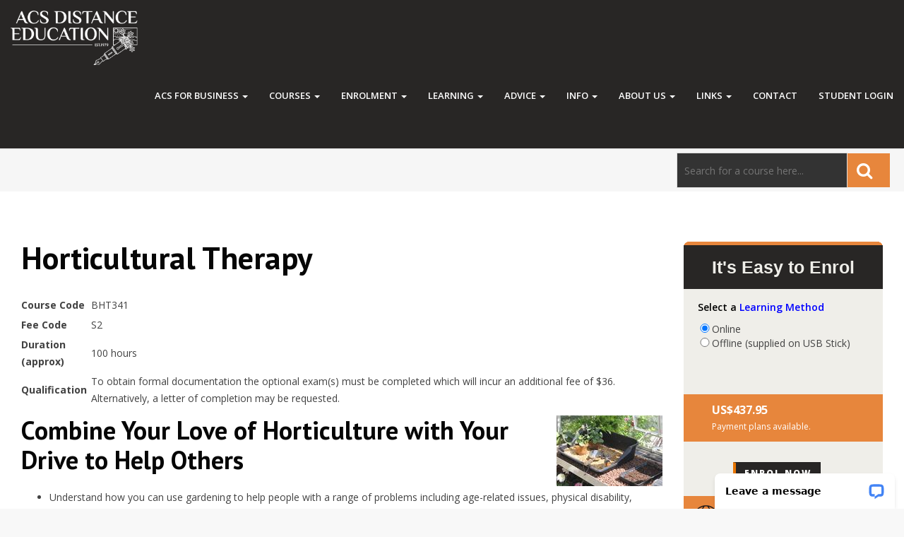

--- FILE ---
content_type: text/html; charset=utf-8
request_url: https://www.acsedu.com/courses/horticultural-therapy--1112.aspx
body_size: 84594
content:

<!DOCTYPE html>
<html lang="en">
<head><title>
	Online Course | Horticulture Therapy | Garden Therapy
</title>
    <script src="https://www.google.com/recaptcha/api.js" async defer></script>

    <meta charset="utf-8" /><meta http-equiv="X-UA-Compatible" content="IE=edge" /><meta name="viewport" content="width=device-width, initial-scale=1, user-scalable=0" /><link rel="icon" type="image/x-icon" href="../images/grad_cap_icon.png" />
    <!-- Bootstrap -->
    <link href="/bootstrap/css/bootstrap.min.css" rel="stylesheet" />
    <!-- custom css (blue color by default) -->
    <link href="/css/style.css?v9" rel="stylesheet" type="text/css" media="screen" /><link href="/css/style-gold.css?v9" rel="stylesheet" type="text/css" media="screen" />
    <!-- font awesome for icons -->
    <link href="/font-awesome-4.3.0/css/font-awesome.min.css" rel="stylesheet" />
    <!-- flex slider css -->
    <link href="/css/flexslider.css" rel="stylesheet" type="text/css" media="screen" />
    <!-- animated css  -->
    <link href="/css/animate.css" rel="stylesheet" type="text/css" media="screen" />
    <!--web fonts-->

    <link href="/css/mantiscustom.css?v12" rel="stylesheet" type="text/css" media="screen" />


    <!--Revolution slider css-->
    <link href="/rs-plugin/css/settings.css" rel="stylesheet" type="text/css" media="screen" /><link href="/css/rev-style.css?v8" rel="stylesheet" type="text/css" media="screen" />
    <!--google fonts-->


    <link href="https://fonts.googleapis.com/css?family=Open+Sans:300italic,400italic,400,300,600,700,800" rel="stylesheet" type="text/css" />
    <!--owl carousel css-->
    <link href="/css/owl.carousel.css" rel="stylesheet" type="text/css" media="screen" /><link href="/css/owl.theme.css" rel="stylesheet" type="text/css" media="screen" />
    <!--mega menu -->
    <link href="/css/yamm.css" rel="stylesheet" type="text/css" />
    <!--popups css-->
    <link href="/css/magnific-popup.css" rel="stylesheet" type="text/css" />
    <script
        src="https://code.jquery.com/jquery-3.6.4.min.js"
        integrity="sha256-oP6HI9z1XaZNBrJURtCoUT5SUnxFr8s3BzRl+cbzUq8="
        crossorigin="anonymous"></script>

    <!-- HTML5 Shim and Respond.js IE8 support of HTML5 elements and media queries -->
    <!-- WARNING: Respond.js doesn't work if you view the page via file:// -->
    <!--[if lt IE 9]>
          <script src="https://oss.maxcdn.com/html5shiv/3.7.2/html5shiv.min.js"></script>
          <script src="https://oss.maxcdn.com/respond/1.4.2/respond.min.js"></script>
        <![endif]-->
    <!-- Google tag (gtag.js) -->
    <script async src="https://www.googletagmanager.com/gtag/js?id=G-DTWXHYSNYM"></script>
    <script>
        window.dataLayer = window.dataLayer || [];
        function gtag() { dataLayer.push(arguments); }
        gtag('js', new Date());

        gtag('config', 'G-DTWXHYSNYM');
    </script>

    <meta name="RATING" content="General" /><meta name="REVISIT-AFTER" content="1 Days" /><meta id="ctl00_metaDesc" name="description" content="Learn to be a horticultural therapist, get a qualification to work with horticulture to offer gardening therapy for people with disabilities, elderly, prisoners, mental illness, depression, anxiety and more." /><meta id="ctl00_metaKey" name="keywords" content="gardening, garden-therapy, horticulture, horticulture-therapy, therapy, therapeutic, rehabilitation, counselling, disability, disabilities, mental health, depression, anxiety, training, CPD, qualification, learn, distance-education " /><link rel="stylesheet" type="text/css" href="/styles/acsglobal.css" /><style type="text/css">#ContinueEnrolment { display:none; visibility: hidden; }</style>
    <link rel="stylesheet" type="text/css" href="../styles/course.css?v8" />
    
    <script type="text/javascript">
        function UpdatePrices(method) {

            var base_price = 461.0000;
            var surcharge = 0.0000;
            var discount_correspondence = 0;
            var discount_elearning = 0;
            var discount_online = 0.05;

            var intPrice = 0; // int= international, not integer

            switch (method) {
                case 0: // correspondence
                    intPrice = (base_price + surcharge) * (1 - discount_correspondence);
                    break;
                case 1: // e-learning
                    intPrice = base_price * (1 - discount_elearning);
                    break;
                case 2: // online
                    intPrice = base_price * (1 - discount_online);
                    break;
            }

            $('#' + 'ctl00_MainContent_spnIntPrice').text('US$‎' + intPrice.toFixed(2));
        }

        $(document).ready(function () {
            var corr = $('#' + 'ctl00_MainContent_rdoCorrespondence');
            var elrn = $('#' + 'ctl00_MainContent_rdoElearning');
            var online = $('#' + 'ctl00_MainContent_rdoOnline');

            //if (corr.get(0).checked) { corr.click(); }
            if (elrn.get(0).checked) { elrn.click(); }
            if (online.get(0).checked) { online.click(); }

            $("#priceNoScript").remove();

            return;
        })
    </script>



             <script type="text/javascript">

                 function validateFields() {
                  
                     var error = "";
                     var FirstName = $('#ctl00_txtFirstName').val();
            var LastName = $('#ctl00_txtLastName').val();
            var Email = $('#ctl00_txtEmail').val();
            var Question = "";
            var Course = "";
            var Phone = $('#ctl00_txtPhone').val();
            var TopicInterest = $('#ctl00_drpTopic2').val();
            var Goals = "";
            var Country = $('#ctl00_ddlCountry').val();
            var ContactMethod = $('#ctl00_ddlContactMethod').val();

                     if (FirstName == "") {
                         error = "- Please enter your first name.\n\n";

                     }
                     if (LastName == "") {
                         error += "- Please enter your last name.\n\n";

                     }

                     if (Email == "") {
                         error += "- Please enter your email.\n\n";

                     }

                     if (Country == "") {
                         error += "- Please select your country.\n\n";

                     }
                     if ($('#chkAge').is(":checked") != true || $('#chkPrivacy').is(":checked") != true) {


                         error += "- You must be 18 or over and I agree with our privacy policy.\n\n"

                     }
                     if (TopicInterest == 'Select') {
                         error += "- Please select an area you are interested in learning about.\n"
                     }
                     if (error != "") {
                         alert(error);
                         return false;
                     }
                     else {
                         return true;
                     }
                 }
             
             </script>

            <link rel="stylesheet" type="text/css" href="../css/cookieconsent.css?v7" /></head>



<body id="boxed">
    <div class="boxed-wrapper">
        <div class="navbar navbar-default navbar-static-top yamm sticky" role="navigation">
            <div class="container-fluid">
                <div class="navbar-header">
                    <button type="button" class="navbar-toggle" data-toggle="collapse" data-target=".navbar-collapse">
                        <span class="sr-only">Toggle navigation</span>
                        <span class="icon-bar"></span>
                        <span class="icon-bar"></span>
                        <span class="icon-bar"></span>
                    </button>
                    <a class="navbar-brand" href="/">
                        <img src="/images/acs_white_logo.png" alt="ACS Distance Education"></a>
                </div>
                <div class="navbar-collapse collapse">
                    <ul class="nav navbar-nav navbar-right">
                        <li class="dropdown ">    <a  href="#" class="dropdown-toggle" data-toggle="dropdown">ACS FOR BUSINESS  <b class="caret"></b></a>    <ul class="dropdown-menu">        <li><a  href="/b2b.aspx">ACS for Teams</a>        <li><a  href="https://www.acsaffiliates.com/" target="_blank">Resell ACS Courses</a>        <li><a  href="/advice/Course-Counselling.aspx">Free Course Counselling</a>    </ul></li><li class="dropdown">    <a href="#" class="dropdown-toggle" data-toggle="dropdown">Courses <b class="caret"></b></a>    <ul class="dropdown-menu" style="height:250px; overflow-y:scroll" >        <li tabindex="-1"><a href="/courses/default.aspx">All Courses</a></li>        <li tabindex="-1"><a href="/courses/horti.aspx">Horticulture</a></li>        <li tabindex="-1"><a href="/courses/continuing-professional-development-cpd-courses.aspx">Continuing Professional Development (CPD)</a></li>        <li tabindex="-1"><a href="/courses/design-your-own-courses.aspx">Design your own</a></li>        <li tabindex="-1"><a href="/courses/ecotourism-and-adventure-activities-courses.aspx">Ecotourism and Adventure Activities</a></li>        <li tabindex="-1"><a href="/courses/engineering-and-construction-courses.aspx">Engineering and Construction</a></li>        <li tabindex="-1"><a href="/courses/environmental-courses.aspx">Environmental</a></li>        <li tabindex="-1"><a href="/courses/farming-courses.aspx">Farming</a></li>        <li tabindex="-1"><a href="/courses/general-courses.aspx">General</a></li>        <li tabindex="-1"><a href="/courses/health-courses.aspx">Health</a></li>        <li tabindex="-1"><a href="/courses/hospitality-courses.aspx">Hospitality</a></li>        <li tabindex="-1"><a href="/courses/information-technology-courses.aspx">Information Technology</a></li>        <li tabindex="-1"><a href="/courses/leisure-management-and-fitness-courses.aspx">Leisure Management and Fitness</a></li>        <li tabindex="-1"><a href="/courses/management-courses.aspx">Management</a></li>        <li tabindex="-1"><a href="/courses/marketing-courses.aspx">Marketing</a></li>        <li tabindex="-1"><a href="/courses/pet-care-courses.aspx">Pet Care</a></li>        <li tabindex="-1"><a href="/courses/photography-courses.aspx">Photography</a></li>        <li tabindex="-1"><a href="/courses/psychology-courses.aspx">Psychology</a></li>        <li tabindex="-1"><a href="/courses/science-courses.aspx">Science</a></li>        <li tabindex="-1"><a href="/courses/self-designed-courses.aspx">Self Designed</a></li>        <li tabindex="-1"><a href="/courses/small-business-courses.aspx">Small Business</a></li>        <li tabindex="-1"><a href="/courses/tourism-courses.aspx">Tourism</a></li>        <li tabindex="-1"><a href="/courses/training-teaching-courses.aspx">Training / Teaching</a></li>        <li tabindex="-1"><a href="/courses/wildlife-courses.aspx">Wildlife</a></li>        <li tabindex="-1"><a href="/courses/writing-and-journalism-courses.aspx">Writing and Journalism</a></li>    </ul></li><li class="dropdown">    <a href="#" class="dropdown-toggle" data-toggle="dropdown">Enrolment <b class="caret"></b></a>    <ul class="dropdown-menu"><li><a href="/enrolment/acs-plagiarism-policy.aspx">ACS Plagiarism Policy</a></li><li><a href="/enrolment/course-fees.aspx">Course Fees</a></li><li><a href="/enrolment/design-your-own-course.aspx">Design Your Own Course</a></li><li><a href="/enrolment/exam-application.aspx">Exam Application</a></li><li><a href="/enrolment/how-to-enrol.aspx">How to Enrol</a></li><li><a href="/enrolment/recognition-for-prior-learning.aspx">Recognition for Prior Learning</a></li><li><a href="/enrolment/refund-policy.aspx">Refund Policy</a></li><li><a href="/enrolment/requesting-updated-documents.aspx">Requesting Updated Documents</a></li><li><a href="/enrolment/sample-course-notes.aspx">Sample Course Notes</a></li><li><a href="/enrolment/sample-exams.aspx">Sample Exams</a></li><li><a href="/enrolment/terms-and-conditions.aspx">Terms and Conditions</a></li><li><a href="/enrolment/work-place-projects.aspx">WORK PLACE PROJECTS</a></li>    </ul></li><li class="dropdown">    <a href="#" class="dropdown-toggle" data-toggle="dropdown">Learning <b class="caret"></b></a>    <ul class="dropdown-menu"><li><a href="/learning/acs-qualifications.aspx">ACS Qualifications</a></li><li><a href="/learning/green-education.aspx">Green Education</a></li><li><a href="/learning/learning-methods.aspx">Learning Methods</a></li><li><a href="/learning/problem-based-learning.aspx">Problem Based Learning</a></li><li><a href="/learning/professional-associations.aspx">Professional Associations</a></li><li><a href="/learning/sample-course-notes.aspx">Sample Course Notes</a></li><li><a href="/learning/study-for-work.aspx">Study for Work</a></li><li><a href="/learning/studying-on-the-internet.aspx">Studying on the Internet</a></li>    </ul></li><li class="dropdown">    <a href="#" class="dropdown-toggle" data-toggle="dropdown">Advice <b class="caret"></b></a>    <ul class="dropdown-menu"><li><a href="/advice/Course-Counselling.aspx">Free Course Counselling</a></li><li><a href="/advice/Course-Handbook.aspx">Free Handbook</a></li>    </ul></li><li class="dropdown">    <a href="#" class="dropdown-toggle" data-toggle="dropdown">Info <b class="caret"></b></a>    <ul class="dropdown-menu" style="height:250px; overflow-y:scroll" ><li><a href="/info/default.aspx">All Free Information Pages</a></li><li><a href="/pdf/EXAM INFORMATION SHEET 2024 USA.pdf">Exam Info</a></li><li><a href="/info/21st-century-education/">21st Century Education</a></li><li><a href="/info/adventure-and-ecotourism/">Adventure and Ecotourism</a></li><li><a href="/info/agriculture/">Agriculture</a></li><li><a href="/info/alternative-living/">Alternative Living</a></li><li><a href="/info/animal-farming/">Animal Farming</a></li><li><a href="/info/biological-sciences/">Biological Sciences</a></li><li><a href="/info/business/">Business</a></li><li><a href="/info/children/">Children</a></li><li><a href="/info/coaching-and-counselling/">Coaching and Counselling</a></li><li><a href="/info/computers/">Computers</a></li><li><a href="/info/crops/">Crops</a></li><li><a href="/enrolment/design-your-own-course.aspx">Design Your Own Course</a></li><li><a href="/info/distance-and-online-education/">Distance and Online Education</a></li><li><a href="/info/education/">Education</a></li><li><a href="/info/employment-and-training/">Employment and Training</a></li><li><a href="/info/environment/">Environment</a></li><li><a href="/info/fitness-news/">Fitness News</a></li><li><a href="/info/garden-design/">Garden Design</a></li><li><a href="/info/gardening-news/">Gardening News</a></li><li><a href="/info/hobby/">Hobby</a></li><li><a href="/info/hospitality/">Hospitality</a></li><li><a href="/info/management/">Management</a></li><li><a href="/info/natural-health/">Natural Health</a></li><li><a href="/info/pets/">Pets</a></li><li><a href="/info/photography/">Photography</a></li><li><a href="/info/psychology/">Psychology</a></li><li><a href="/info/publishing/">Publishing</a></li><li><a href="/info/recreation-and-fitness/">Recreation and Fitness</a></li><li><a href="/info/wildlife/">Wildlife</a></li><li><a href="/info/writing/">Writing</a></li>    </ul></li><li class="dropdown">    <a href="#" class="dropdown-toggle" data-toggle="dropdown">About Us <b class="caret"></b></a>    <ul class="dropdown-menu"><li><a href="/about-us/accreditation-and-recognition.aspx">Accreditation and Recognition</a></li><li><a href="/about-us/code-of-practice.aspx">Code of Practice</a></li><li><a href="/about-us/contact-us.aspx">Contact Us</a></li><li><a href="/about-us/our-principal.aspx">Our Principal</a></li><li><a href="/about-us/our-school.aspx">Our School</a></li><li><a href="/about-us/our-staff.aspx">Our Staff</a></li><li><a href="/about-us/privacy-policy.aspx">Privacy Policy</a></li><li><a href="/about-us/student-testimonials.aspx">Student Testimonials</a></li><li><a href="/about-us/why-study-with-acs.aspx">Why Study with ACS</a></li><li><a href="/about-us/your-questions-answered.aspx">Your Questions Answered</a></li>    </ul></li><li class="dropdown">    <a href="#" class="dropdown-toggle" data-toggle="dropdown">Links <b class="caret"></b></a>    <ul class="dropdown-menu"><li class="dropdown-submenu">    <a tabindex="-1" href="#">Other ACS Sites </a>    <ul class="dropdown-menu"><li><a href="https://www.acs.edu.au" target="_blank">Australian Site</a></li><li><a href="https://www.acsedu.co.uk" target="_blank">UK &amp; Europe Site</a></li><li><a href="https://www.acsedu.com" target="_blank">ACSEDU</a></li><li><a href="https://www.acsgarden.com" target="_blank">ACS Garden</a></li><li><a href="https://www.acseduonline.com" target="_blank">Online Training System</a></li><li><a href="https://www.thecareersguide.com" target="_blank">The Careers Guide</a></li><li><a href="https://www.hortcourses.com" target="_blank">Horticulture Website</a></li><li><a href="https://www.studyacs.com" target="_blank">StudyACS Website</a></li><li><a href="https://www.acsaffiliates.com" target="_blank"> Affiliate & Course Licensing Website</a></li><li><a href="https://www.petcoursesonline.com.au" target="_blank">Pets Site</a></li><li><a href="https://www.sustainablelivingcoursesonline.com.au" target="_blank">Sustainable Living Site</a></li><li><a href="https://www.tradecoursesonline.com.au" target="_blank">Trade Courses Site</a></li><li><a href="http://www.acsbookshop.com/" target="_blank">ACS Book Shop</a></li><li><a href="http://www.acsebook.com/" target="_blank">ACS e-Book Shop</a></li>    </ul></li><li><a href="/info/default.aspx" >ACS Specialist Websites</a></li><li><a href="https://www.acsedu.co.uk/subscribe.aspx " target="_blank" >Newsletters</a></li><li><a href="/affiliates/" >Licensing ACS Courses</a></li><li><a href="http://www.iarcedu.com" target="_blank" >IARC</a></li>    </ul></li><li><a href="/about-us/contact-us.aspx">Contact</a></li><li><a href="https://www.login.training/Login.aspx" target="_blank">Student Login</a></li>
                    </ul>
                </div>
                <!--/.nav-collapse -->
            </div>
            <!--container-->
        </div>
        <!--navbar-default-->
        <form action="/search.aspx" method="get" class="form-inline ">
            <div id="divSearch" style="height: auto; padding: 1px 0; width: 100%;">
                <div class="wow fadeInUp" data-wow-delay="0.4s">
                    <div class="row-fluid">
                        <div class="col-xs-12 col-sm-12 col-md-12 col-lg-12 position-relative input-wrapper" style="background: #f6f6f6;">
                            <div class="col-xs-12 col-sm-12 col-md-6 col-lg-3 position-relative input-wrapper" style="float: right; padding: 5px;">
                                <button class="btn btn-outline-success my-2 my-lg-0 " type="submit" value="Search" name="Search" style="background-color: #e7863c; min-width: 0; font-size: 24px; margin-top: 1px; float: right;"><i style="color: #fff;" class="fa fa-search"></i></button>
                                <input id="q" name="q" style="height: 50px; background: #333; color: white; float: right; width: 80%; padding: 0px 0px 0 10px;" type="search" placeholder="Search for a course here..." aria-label="Search">
                            </div>
                        </div>
                    </div>
                </div>
            </div>
        </form>




        <section class="services-wrap">
            <form name="aspnetForm" method="post" action="./horticultural-therapy--1112.aspx" onsubmit="javascript:return WebForm_OnSubmit();" id="aspnetForm">
<div>
<input type="hidden" name="__EVENTTARGET" id="__EVENTTARGET" value="" />
<input type="hidden" name="__EVENTARGUMENT" id="__EVENTARGUMENT" value="" />
<input type="hidden" name="__VIEWSTATE" id="__VIEWSTATE" value="8uyzxw0U52QQs2HtE62hTohLvfs7yc7gpwBYJloFX6kaSLibXRAFODBIcnvaEW/yhsQNie1b1zTj0o2AqODMy7srjiTwfpm3X1XXr2f8gih18zTjKuPkJJr6JV5+x4/GZyO5rqhsFAC6FBdFzMVpYc3UGByynNdY3tDlMe6ZdyW6FpPlq/AQ5Du4zXE6MIZEUdKonjiDwLr5mMPUJhlUY6Ocnid+snQxOz767SOd1Dnz9GelcXPYozDy8YbFufdies1J+13XvehZCdwBDrX1WJN8sfs8CuA8zhzo9anyyJr5cbkgiatzuhsUReZePfEcT9iVEJM9zC/SsPHB8kcReMOEtKW+5WI92alWk8S5b/HjoIUFynC1i30oONJBuczGqSXSfcf/EpbJg2te3RjxZHMPUdQfemuNehx9Svu7LSa/aEUQUijHIInwQx7g4LIr/p4KB/YCyN1x2fUbgyQ5wJX5f2IvOEa6dhDzZmRzFJF2GiPfS4c3k70V6kGEDDi7pdgDB4G4aZid+4JNMhlVILjLxMHNjhLGTI/XwTNt5dy35DUi9n4DC0xvXe6Uoa8Ft9LU1CdHcWbtSXHRCEupmXqZSpOrbN84bS5RDg64NEpZ0avPUF4wTtL4wSTIob++r9qfeAGOkzSCbUIUdKBCdJtcnRTxclujNkDXxUcNpsfQ48EP+JJTWkqxrLNrtDwO7f3JeLquOhMy1Lndej9WUxL0SewbOrXJv3ZR99w/Jmcv0tUvjC3qXmq3eHGWKFMKHZSMAJ5C2hdJ3Qgl2vlO7S1rGHoAEIuCNBX6TIw7C1FwbemzZEYTrPyetHt4Gdqsx1M2KHLg6XWesFQwWQXvCTLQKdRK2Uli7mOTOWfTuDeCeVfwYJjzEM0g7M3hnFwdH5+NusYnTOuSvix42klPRNHSC7DbQ0Ana9Z0gcK/6fDgkDaXKGMqJZ3xGKsPD7stt4RCZqJK9ou2luj+13Rkcm9PI7zOB1tZOOk7NHqpQNSiiEhjx2lHklNUZz09UJNIH6O74lhomPXRfo38w3ujF3TsxRaMw+MgDPhwWUfvPQF09JFxNXqNBmSXPlbD4srG6rrpxk5oeqnordaDs4sNAk5Ll/EbIsyBkRG8LegTCkWzAhLVNHSY2+Mu3G5AyJ4ATlQe8fhNXVzamANqx8Q65Af7e79m8ghp2jd4bgKFLkVvxZWiXKm/Da+WEQJWn2gB72geXTQjlF08IkZRK9ihbMvt4jhcFPcWoFy7bpyp68CxrfmshJomVHLK/DU5CsMsuoADMB+goaG3AM+c5n79FQ5HGHvQZvs+cZ6k1dJggqTYYsPtSe3+roTxIDIXKPh46BrspDpI1DxhnpDBNZ5AwZVtjAuTKZY+66Fbkv0msY/r5Sp6lyd/t9Qe7RdtVI1nT0J+cHXDVTiUzR2d3RoyzZJGP3AN/[base64]/ESS4vfkZxu4Y+SjSejaeY37GYEXr+4NWNusJRt9XDcb+WXBUtM8bHbpZfxMgAGJpVY0aTf7NFr2Rl2TraHfPffOv5w5e77JMrt0CJumQx5BukrqhjGUGnOeUwntJQhqNN/9xmDdQK3bNFYoi4drCdQmfY7eqi3OBavI61xIktWCwfA18RuemTa0huAB/VLLnt9KlKziK12/VIc3t5DtaYO8fRXrn7ADbYHm/2HNlq8qVcMhn8JAy1iso2w+tz54Pg1D9lh2h6dVNUgG3mF/Wb938DwKFb5YSFJKIDnBNfiS5dAE6xDVlPOCiEeaTjiyquJHB4/GGU9t3Rmf6B2Ed3mS1o8Jhys/7brCu2u1wCoiiPP3w8xOz/T2MCmNttA3DWkzXt0pAzbZ184WGV7woQTMJpch1Hn61mxmGINJlOMzN/WWCUqb7QBhsyXPGCR7bKZkMle7+iLZ2x4sNPe2RU3b2zoUt3LFAChlNklrPycV6QZiqYdQGZ5N20Lqotc9Gvo9vSN8hkLjLKnAE6Fn0Vc44I9Slm+m7+7DnsqMZX4mRcLW+G67WPhvL29/A440nw3xUmt3gWSij9iGMfvR34ww6LL2G6z3vQWMtvKRrAe/mNCeOit10cjyz3yx+RmbXOSPkT/b2GOsQrgqFs/kG5s8/3PYvxIRBkd5uZ3/PHNFIBwfrmXvTgvXxnpX4ZBpYru50qfgNocPRFpu+vMMmoOq7YkzjPKmMuBhFKx2hvdAtJNqzabRMEhudC6e5OKNCirpERWqpR4UBsN9PKhN2V/KfliV1SETrljdxly0p4o0++pBVHu8qUOG7THneoqpWGm20ptWb1ZbB/KCb1mulMq8QeKskzLPSYsUH+okbR/6SYQYJfvWgyIhJmq4Nxi14NaDeUdTfXSd0yVMfYMX1fHwpkTZyLgugi5VeNjl0S/NIt6iN4QkPbQtTgPwtzLAUg4GVg1WrI/HS2kEL3d7Hp6A0qtneVBaKmz2eAQpgy4eryOSVuVzLFKB+5z8wEAXhQfDP3n28c/B14H8nWv3tq90Hw9CAjrwbXcL09itwFeHFCf0iIRUTL6ht0gWBpBkIW9JzLFlLYghW+B76NFBxN9LfWuP+WxgARYyAKC6Zvd0JvPQhoxsxa+tv6Rp3/342Lp87dgJp/tGDrMoVciqq94ssz3/QMnkM7RpQNTj+2wn05RmuGBOStwNj30Z31G0Ct5vmXsrsugIIkW8aHRjvp4Z9HkMFn/xrz90Nu6f+pf4PyzPDcnO9+TnbqLpWEIaDBn+wRwXx/cR28s6eeTYW6zle0HLCoz+qSp25CEEL6YehWfzWyNfqZL1yYMXG/5jF+m+YqrAJK6Q6925eYDukvXstIoy2GD4y/sfSZmV1TXUeJVHbqNeQPr4EZUYrem8wjH3hRQqpeWbHUaKN+rz1o8A5b7TX22y7gE4nEYlJCUx/9WnCef629yA6eeeJOhQGv7JeH/P4OKZOJibBQTuDUp2eXTtPwC+QKf3o7Y2wvQmUY5sKg/FpqsIJ0zUkF3hlkcJxq23hwfKIi7xc56ez2oPLj+JdFLPCvHBH+1JoZcGtkj1QFiBl6NyLXyCuJCTbmXfaOTYU7/ukVzi31kRtHZK/Idxh2aByryH2/1D1CUtEZ4Lg9e+y6bt+pIYW8e0NtgKr7Ae557wm8r0wtWOd+yj9Gf70gDsKPRbs3xnuRAXC7vqaKWFa7atUbisqnLUW73QhWO9gSDx8f/2+oWSEuaA3w7g5FvXsaeRI2bk5M1AtR0VHEIXyS8k3PzXr7vze7GO1zXdBqKOKDKP5ABJgIPU0NhKf3jTysiAfnOV+D8xyyLJcOJiO4jjZXk3lkZJepWLdt/GtEMrHjq7COGT9NjMw7QzeBE4Hox7gQ20yYAKkEwir1d+W8wPK6hITcjrD1X077T1Hp69TBj+uwYgJbTVR8Joiq4TuXn5S9IqDX6h3/+ck4YjgnGBuZ3EKDp50CLD9exPlJIRncEWHyyramv9w9pn7w0OHODq6PpQpe0Gc+S5N22Hn9Cu6J//BQh6EZeo3OB4j5IZqATwH7xAgN0JXJHWVHp6gEyzm6xwR1ikPsT5cvHrbfhSBP667n1PVdTkzo5bjplb0qdznQxcgRdJImBv4N3XkkPK/v9MxGXf4gbFWfWaPIaMU2hlQZwi8rhVrONwYSWoKa5b0KlHhrjUYCtkEy2x+/pjOWjkqApBx2oG9fspMw/I7RF/vJASu6VqBYKLypAgwn14cgBREhyPJzQGCGHSCYyd16iWeOT0nLmP3Qv6EJI1YheH09dwNMXuXGDLfY891APbDCYlcZ14Ajbl/pbZEf0TeLuHZVshEmJrdH+HlFqRFK/yhkUJmee7Rq7q8nTJz9OjvZDbD/+0urMsB4k/gUKAEvkYaiQsz0amHwkpxyFz/sfeBYwCPa5NTwqGmMsEDCtnVWV/VX8pWBKRaxyC3FdF6aUl6kw1JbteIcav6A33R3R8kTbc6nA5lIvUDCFcy1WIM9FPObm4vYBHmStzgRnpEeFhEy/TguPXYxkwQ3fbi31QIXdER7aZH3gMSq/68Q7aRldbuETt4/94TJNYqJ6nPc/COKuXl/kIVN8X7fq0CMZxPSyVPZK29SoGZzll9p/OUgiXc497ZjyhqmKeGNcd0AaFWh0ZXGvanFaLTtrxbD/NhI6dbFoCrIL2+P4qaTOTY3cIuUnAiBEop58gt3ZQat/oKd3eCyC8ngFCIPHyIWFW4rKD2dgv4nIbo8wLxvn+4KqzYZLynAT10xNgnYKPA1+GRiULG2K5JYSRHlZm1wQ+Ruy4w2xv70QomNhnTMiIj4fj2zTYjhWMrKLEQOGJ03W5MKEYM4x0k0g/5yvatKWerMd68CJz2A9pgvF6s2eNyEIIp2KU3CFWaXxks2DuE9MS/tLG2RbyDwPXtrRkXS97iwEAYvAzKK4awngncY8Wr+z6lAurol/hTcX3qpf3gEUVZ9SjjDwvCj9br60TYDx261rV3HHhFu2igpgUDbsp0UYivCNK1vsl6cNDcFThJ1/s42aEOtFF5/hnjcor87ao2DsVGggofu09Q3nqwmXmcGktsfajP5bhWG/hgJDRoiSQ44k7iORL2FagxLuMJYbsrEaCGYZlcBCjgQY2Uk534fFx26wdnFv7SyVDXfgh4TRpszWrANOMcaDp5S47rqMOWbfRGENyRnOyf1SujABsY4C4pSIQ081qFQgeDWaI64wIkGpmFlmNBvOiYzZ3wbbUqrBYXXAr3NULgWjnDuV2xJJip9m2/JhC1FOCLQ+/ETypza0CnFJb4Ekp80dUs/[base64]/HKRAoKp9hJpswNtyTGZZMps9SiZOml8w5UfZe/2FjRyOy1lGfhfl8VjfVsFnwNTauev/MTW3HPLq2ogpSN4TgTB2dJvHCmogX88HfuDq6DRvCyg3DSca9MjfdZ3pGD15xKDCvzPCCheWpLEKM5xqQaT5fbZoJ8JXn79st/UbtckQpqeHVSD4NaB+kHsHcuIDsuPduf8mwga+mtvx+3viX5xKSCB6dSESYTKx3bqy7DHTbegP+9WHQ0x0FYwKLcTRFwtyGOwPlVTuX0bLZ7holXhRKNVe7IA2mrJFFhOhXO2Am7jI/iIBA7affYZiakGMKdA5w/e7qxS/XQHy3RAkUqUHGGnLr0MAGBuTWbw5Nu3xuY3pHAM/8wIFI0AtyrfO4vnXn2hW+R6l/EOpS1s6T6Wypyhncx0TfL5/Gl0e7x8RJ4xX0PjLo2/udfMMbPxX1KEyYeUAQsOrx0hX4Md1pN/gU4+jC968TCQphY+i76iWisS4NJj/inimhvONuE7ClFjZFm77Y/[base64]/xhCJnfmOsQe91AisaDVVoGfXo4EKc1ji4LQq8S0tTXykreqxyLCiKgdQsGlSD/sT+xsuViGcR5y3E33iUx66UaMXg+lyHWG4cFE+baxDcM2orxwSSNKY320h0r71SjJYMhi5llDZWgDo1L3oF26LzFyQBmug2RJIiwmkpslfEm72iiBJn/iqI60uGXl+yEdw81IR4BTzAVIIM8BVOqrWOoAvGKmXVlrpLRQVWVMpetheYCUjlGLzXnZkQubr3vQKDqJMAgisO4BkJ2novn/KvWKZUw/tExcAazNY8EL73ae+khpIwYJJCGbq9ztUIS1zDtqHiOWnDLT2HuCSbBkd5aOpGFhm+Exr241ihA6NOQPQyxVWgjeTjyeybBQISP2PPNuR212qXCF6m5xkCszeo4PY5ha0fqHvyQqdabhYwC0iOwAT9GFXBVCpzImhpM5ZotOL5kNvHTslRIPfuKkCGA/wZ8O8Otf9y7I9rozglRQPXXK1NO9qG70DZX7hcMD7lhYXK79cEvSvyrsLegqmJtT4rR+w7E/[base64]/KJQuXieVaQQ/VNzwK7sSalD713LRuKSKPhDcaHBsnnzb67VQd/ZoDffRnWIQtr/Q5bdvWvFAtuLJNdUBaa2GV5nOUInT94asBQcK8WYDC4086EZUB3mzI0hk/BvYgaYpF/qjdDRZ04IK8y/wO+XZJejxJBEHwIj9ALgwt9we40/791LYu3BwbjorCBdGg8YnOjqa867aRFdYGE+c+1406Zn8V8xu8cW0scRz6jYsNj1ivyLV5fJlYFyJzI2h2PPgrxBDVKBw9Sus/1n8gSpF47xYkCCwGbXb5FyIGc5f6CrJxYSdo31Lf6woK5w6PINzECnRRKbMHEcNcHkHHtBh/vDe0s3cBOAK4T32lUNfhJwyZUXgCUH1v7evw7oG4ImnLFQO3fjPB/hmugTDYSUGnYIvvqjX7Y4gWqg/2t17ZaXahMdBaJROgJgEUpOXNTHYv+AL1eZpL7oUPXgvkEHHebcwp8KKLP6V6DU4M40952kDNdNyRJUK+ZyrTbilumxKOnBo6DHHYrFdIGqak3yFwQQm1z/eI6mRi/rV8sn340zS541wwlwJGddNPS8F3yUPpWprz8n1rPJSmzaC80w9A7Z8ELoBHO/qn0+MuIQIxn5XYO10KzPzKO9iTP9sNkDuyZ7NVREuZZnns0ukijiZL3CEO0J1uA/RZ8tMamjjSQbmUPQUkAyA3W3ybKUGYfPjiTmzwJBjYHqN+d1V63J6gQ/kmc/BY2mPtJuUi1VuQr7M5YqNmgMT3iGNNEl3HK4D/JNJL30uhzft8oUoVjkXo4siMo1smABp+YJBQsovAoAIgKgiZ4/9xIRSE4okubmnaElr7baYA5DOVHdLDjk2jeh0qrAfjvRv0uDzcXNdyjV71rA2+xgeZko7GZa0IDIBPaoHz6zqQuN7XV7kGFTMxg1yfSC32Mn5t22UfszkaT488FSzw0nIRINpApDe/bmzAFVX6PcKLcD+2cWyEBd/7aXdGTKy3aaf1zPcQ0fWZ1zjVexV72lgEzhzjpqWhORjr2KI8DFuW2zwAgtWDNWhvFKPz/GyJA0a7NQOj0ZYLsa5RNPHjswQ7ZIJqPiWSvCRRXnwknPw1XdsaUp7VGUKxaXtbWtoWGt/B8cdY+55UwfFCNfKezS9gIlCI3MWQubjD/zGxMVah7/du7Caa+4UbmlVQlpg2oryROYhPQ/[base64]/z8xgEAKMlgBRPKxbygzGIHbnIQjs0mQ+URjeD50z/COAMF1BvowydRyiKbAX5fClGFWKRuO2dE5TKBs9Yd6g1VmfEXrTROafIvt18AGMWrz+o2mH0uV/HuHzEX9w5Xcrsjvu3TcXNHoE1M4ena5LUPgUvD9xXRJA01S4AKTj0sBo0Pqf2m5OeqYvH0ep/NMNuzOUopXPwgVlTMcg1mIf8dyO8UroK8xCIEkEkVTlhFrnTQOwP0JDjwNGYocPdJdlHiiMU1DuE49dnyVeFSwnvBFE+aEE8C1UCIr9uvELmpjvthxD4UKMGBSGY7rYNhjgGTEDX+NuN8/ZxipHknKhbzea+lCJ8YFpgJ5zEZAkRpw0BKWkFOxF5VKOmCnjr3M2muEsPV2ICsw3gdaHkunXZCXvm8UASX+YSqWm+DHBxpyez9Tdu4yyYmUIUJRbAJBXyglOUh7iHgpuPOaa1scJj3wKUUIOPB3NDXzj/St3aivveBQssihfIovVJLm/DKIbFEhJhrChtA+iRF0vcUQu0rwEX2SShE9CbNYcTZU60fq3ojDhS0zli5OtAa6IxHp3tpohU00eThnNsRjMnX0/rKA3636K7Uhf5gC0+V/[base64]/AxtJtJ1ypAP8n7+/7LtwP0x6kaluJ1tjn37X2MMZVwP9Gcd7/DzIv3SdD/Ux9kt5YiJ0UZDBnQBmopOL538P7bOyWrTpgnIqSFqD5EhVZwe+LDfym5QpwJUvZ6p0X9de/[base64]/82/TYJLPq6MU/A1lCufDUfxo164ckIIv/FTSubHvTNDuALC+bueo7NS0371tPhR/6MAYG2LBKLAn7Uo+vfL0XZjPUQ9GxMwC2dqBLZ62CTG7B49h28pasYJRtHog3Ngu4v/zRVBHaAdQcJ6LogNOJfzY/iqs3HJiyphrU5N/4XiPQbPxjXl9cpsD82rIaAOke2DFNgaA2zPIuukMS6rOWHvx01t37c4B7g2rTXBRPJ0RSvOdQz8ltW8xiIIKMcQ/+yc9UF2Wwp2UDqWNUfMDLLNHZ2AJ9ILUE/RCjq5UpXHavS++4YN0Onw5FhhvO3MErwxtWY9Q/NsF2uXiFzM2PSZKoTg/OHretURSgEebCvul25S+Q359qNx5txBI+nSFdzO9+lsE8NfwkItV74kzDri0hFnKOXj2IS2qNJx2TFK8NSHpBX/gGt2tDc3qwNjNRghvlAVs+lgZls4oYfUkv7zM6CwhPqvr4Pnzerg1EgKbAfiNcSB5tS50XWlMONTWInGp9wpeVd3j5irx+zQaHg0u2xkIbcYsVzIK3ILewOaveD41YSgv+tqAcMCEE/AxsE9okSSyJaCkpaJjpb+SAyA6BBUtqD7dIJfMK2CWHZDtodGmmFoW/tRh4FgBSvANz/sosjqxU+CZKAfq+ZKSN6wDc6uIF7u9ORptqka2K3gneK53pKdLgq5Ev9YLuOiKcJKTFPmqBdh5UaWXAqgLRqv9CWmHo5MGCmowiHpPMtlj35jPNB1DWpx9Eo3WgtlXDop4JhHwJX1OzEij1qtbh2SzWYwfDGTOMZBeLzXfbttXz6ijwQxmcW8RO0OQEFl8PYzcZjqfU/UfYSt1aFQsFLDcdvvY1nC03dWykFUCpDo0/ru/4w4Tx5C/sYc5C1k5L8OnOBsEieLmhKN/43AcbYuSXn+FObd19YhKqUIIRKNhkRyT1LFEAfUshqCyjmvFofxeF6tVmOz77xAn4R9hcKP+14odG7Sn++7yuJe8CZLXtTHCKnJHhDTBBOd520V24dUMlHK89FNHZcomEQZ0EG6lyZz9MHIczPSzjDLBmoHgTNRq6ZoYSSr2JLAy5muOdqlcA6IWP/0az6g/6JIiGjV7zq3nr0wkbalgLYn2Xo3HhoR+n/sJ9Rjl7YNP8UOX84JzhBPcxv6uqPfjYTgRBaLnUZj+xN+0Es1WBlbFUR+oimDPIXz2QqtKyRcBx6FFIFCc1ZFMQFaRNW2b07AilSvZITZgrsfspJSdqOVs2zVbtsDfUsZ+WrDKIcY9OdJMWEgHtSYQaUweqWbUgSA6sKeoai4mh50dgbOxlENkb2TGY5Nr0F/yr9DG5rRvi+mE+aUgxwX+Mta9H91RLt3h/ydAb0JDEg7+LJw6a6TEawBI3WBPU/LaxN2Q/[base64]/nMsIjMNjWV8ooAJZWBVDZmMh5A/bWtA98S03B7itNqBP5N8V7WbEVVbHLoxexKaBr3N3Py691NYVyQqUsWTkmOvyWxTcE10jvbg1eUOMZH1RZWuU8yE29qZuGgVwDidVYEeoc3kNlgOgdVA8rIVa4SxxiEhsvy43J7/IiVnfM0QaAorIMy8g/jAHCLqwt9uKvXNngwp+opTHXv922zNuh8bdum4eZZUOQaUkYRRG7oWvqqbbhn0JF7H/tw73h2nkJ4uMwLc6StVNoIgbeCcwQFtAPWI9zSOnoDT9ay0zx5F65qfM+nbfegcfZLChzfyVAzZC3DiYb2ZElavoY/aJP2xDSjOjR3GtJPrTwuA07+lgjj/F5J2lbWLH24+5N8agPO0A6L+JJtu4stwcSYzTnwNf1vGuNkFd5UvSOtsoS7jadF8CVOHFLBz3cqwqt6mhRedhKZCWgkKkPWl1P+vipUjQvtMlfYpSfeFMnROTXsHVf+HGQMe0usESp5a8eYNgiHEXQ1MtycuCzH86jcGfgzLrhmwTIBq+qgYGe/vE4M0haerHY/WYV+QM2puN/KuRsQNCihs7Fhbpi7ELuDAASWWHvdgMhI+bLTuFm7gvLlJibR17BCj4GpbZAUNTK4v/gLqjiypMcMIwy+PoAL9gigp26PPCfMiWiFYEChy7KaYvWStk0Id94MQ0+2veUjDuhBpZMkoSw2ScYYoGYUoabpbRnch5TfLMVnVI44df42O0yonYBmZujAJ+J6T/N8nOf0GLyjOCKJDcNGy2LiRZwkXUuhjxeRp8XgmVZum+m0P3a3up/3NlCxgY3KRQk4PL+xaCfiQ2R6Xb7nm2nBjG/geavN0Oe6kRwNZTkZhd2ZnWJqVmrk0DGk3WTrOwlQ3gI8MI+3OEOv6XyRZ6OXqBf2OlnlWtYJm/9wtIRC6LuOORJ8WojJ16PIFD7ERWu17U9BaxQ/KVUfx/xzZHOIadCWdAtNwWd/1WGAP5iBqXfowEUaNUeN+9wEC+buMNlrJlJETAQbtG1VOXZ68hkyTrrlEIXOFWXML5rgY64NzfljJ/54lWunsoYhX2j/jgRZBpdU3uhrUACML9Zch+npfQBEzdZypHDgjuFgYwGICRp+Rbls57MO79Tc1+hl2VSC0sCIEtlvc2V6DAHU+ut7hX1iY3ef0xfz0J7R0iPmMHd1h50DKsJp/ByJQIFCiokIGNeJ3jIEut+tBRvmXt0/jgRNyGZtKYR6NXctHh14BR6P5G663fwR/vNZYhJVyiYlu7Y2wYKQtmAwCTpqTxonj6O674WIeG/RnbIcQgn9Wl5uhiLCQfOB0NqntcZC9tHgGz+pIzXKaJLfUm/ZBVjjSnZtHc/AoACRPnTl5kXy1xSu+qLRajxIjlSEM4kKRmpYoQuZpuYxDdyDt0QjdSKGGtZntRBe8fKH4gYPYEJ/v6R3M0Wh0kAj1z+Rm5dHzSOrUBAhxyuDvSa6z7DEnceTP62Ysj977lQ0VGUHVLuv1SI1t3tmZ+ekWYjiLG/nBbF1VoRNRnIbjwMrdAPi+YRi0edUHFNixPpUcUVzjzdlHV2OI3btbwcnxvSd0Lwmkq+u/uH46u59IdEP6A0H2pKoXC9kjwApwyFUsBfRN1eFKyhtOiEKgdHbmTgia2q0ylK2x+z13d+Z2narLhDKPTwJk3DaTUciYtDw/Qm0EJHsoio4CeXr2EYQfhSOsh9KmjEEx5NdSPjQ23cwAocYppVRz4Cd+HRLuKF9MqtrkAcUglAUc8513WYC5+/JI5PJEcAFZwc57onQ2EweIdiJSgfP04Eg01MKPcIMpYTj6j+BxzF+gzYc3y4lIuBOWn1Jq2MvHdQ0v8coJFPsqiIfyHfstwPLaH2oimmmJGsKGFbSLoY6u6r0+HRVXj4AOFLp3g7jZA/H7H9/JtbkIKdcNHEI2Lj5yKd+00CXyK50udA8XeWANkAGozoloRHU7jl6/1kNzMAZdVyhG4RNNW6iT78GCi8mkCpSTsdFzThDEWY7cECSQi0mmn/GOriWVWtpSVeWuDbH4nezUijCDwY5PV9JyRw0i5Lojkyy8tWkOMMV34M95Zch9E2AgGQI/LpqTEcqb2jctu1v7r4nerEfLFAIlWTZXIcOPna2zIX+lbWG4haxepu1loj2/5LuK3zJuFEL+Q2GczxsXf8EaMOPJ0nHVXt29yqzTe+7lirL+tYdvnxzLu2vQEINeL390uROBPCmtByPhzIGl6SQbtgolo3Ku5/uCD3T46Q+rFdoOWzKYldWKGWpup0kzJQ5I1MhtB0/Y9Y1FfScFYxu6LNucCPQtYL9JyOzJ86s5ejbh632Z+P/P2/b/S0XeEleSZ8F7A8zO7CmWuyCmqRtTrLwF/iactSRM6t3sLke2rTiW1bdn+b45z/jI/3wlCQJhzUo2FyGgIY/jnFeRMxZeJJ9D+aCpLkqL1/YFLr57GEFJIU2975DZzfSVZT74v3uvfPHLlFZluGilKWTFQ8KZMnrpkE6hpcWGUgBpa9l6/5z4tKUWGjZdW4c1WpYgcR0jdkVs8Q/5tFG+DZd4OhTK+QiLinK+ZwPVkXlzgkBWKqJJmOz5nTv8iTID0mkelGBAX2dXunmM9SVbJ4kJ0RU8ttG/R2Csyg0/BKdR8PTvt04OWGCsgFJLcVL1cExxduSpWWGK1h2MkuFsicW4KAgHaVCiX95F74gaCZvIRLdJul1FOlUNX6ggKIcL3BdxIo2DfSi5jp5LPGtwqR+/aeXMwsWxHoS46AU97M8a8IvkFDyEw6fCiOzZF8YZs/u1mAaCi+R8ea1XCY2uSSvKlADoHYRXOJb2xXy1excLjzvQ9Q3muiMF81+TuXygMasa78ZCjgCNcJj37UShGRqD5+mivzbhR0mewjl0/vEiWPgXTWYL7b6reijdHC4TvTqMeVu+/6fuJezqmVF3lKmZejyj4SkOrnqnLGMQQgGFKdCQglnGftGjQBWQdm7+gG81JgR7CDCMXiayOKmwGbzneMojgZIcZ0nnhxCrfDLLSMK9NJiL6FIvvdPzL3HV+Jd5B+PFnSdc3h9QI87v0+I1h5a8wSZym/nyWKUhe/JQvOA5MIo6Z8++HDFdW6Jan9PhQk4P+OblUS+v5wM83/XZlZ9JBbiZKWldv2y7Sw/QomnmFFAYUN0nXLF5iqeQsP7Qy4/ahCQC9MMAVwm0RF5GUOJ36fmvlWEQFT63k2fEBvlKBC7f1GJwAuT0yBwJyHs2GC4o8H9DyCcNeV6P4C6Zesv4TdP30YqecFmnFlvthd+JgMluQP6dWfW0RQBahjXeSX+v5Crvu8gGEVofrq6vvEEKmKHTgYpzyKQqA4eAKEK6Sr/rRIvBc13v8VxV1y08E0AnQXdD/x2/67X9SMDSSBZoylnJnxwI4rHbhPlmxunQ5iqQjr+Zi/pnuUSihYsEIQHhgHCzR7ltCW5RQ1OZCmupCIcCfSuTp5Mj4zHt/fZvFZw5pTEJY9XUE6OZ1FjVzMBMZ7p5/jluuF8ntmG6pa6pNkhIOFEEr1u7In/[base64]/B4J9E5CNteYXUtLHOPmp8l1eBhzNH5cqjOhERjuywKXFtIiAhk/sID/FXSAdfEw6IgixZB8JYUCUqeUczLeePxi1hlWOJ2NL/TOWry7sa8jUpyR29Z0AmMENC1QEY8qVa+xMA/CERSaId0T+GK0kLvnTUfWvPFd5Cw7XvHvI1FMq0QjtEAp4AvJhNYjV5VlGk1uRRRd+iUWgAMYUuhhdnZ0ZTfmDRdkBpDIYnIot9H8Tz4iWdsqwfdqbC9bDY9OKGwCidtsiAwZB1PLsXNRMFw5C/ABz3kiUQiEsvVXT/Hdz4xjArSRT22LaJu78HU8YWDIQKCA7uuls0ZurZfAVIXsc6IuhIuyEQ0x86HuvCyE7fvI6fsx9Y+BJfVWQGtqsfzn6f8l7q+Li83zYn97lJseGBj2uHmT9JYK5ShdwP+8eRheCvaHcW6thInrmkZ5qKMpMgBBeJ10S0xGekHIjiKib77/[base64]/eliyx1XGG6RWxfwNSh5vAx8362ZtScqxF4twg86TBDCa9Lb46FEJKgbs7VMX0V3OscMaYZhy9NW7ir8eucVQY9LTPQURQhy4KMndU5RbKJ9+QN55PrTLiDafNfZ/[base64]/i8ildOEvuIwBLKKZFMDNi/U2KCAi2V3vwl4npbb1E/ZXd7XqLqZGigdMqJb85jthAC/vVEvuYIx0hAJIABpGgo7WgOz83ZUvHpzU3sIXWRJWqveLk1RP8DwDEGoGEd6n96F7+TACQ04ggvYaI+FnWz7K1X/oq9PIJdr+bvABDQAUstOgJL42kYQSmbae66FaBEB/xuMAisf9Ce6mTqsmLC1SwaNa5uKFXnS0bgizTIxpZiRKT+V9/[base64]/l8mxCpILSzYIDLExT3Iuar5Pkvmo3gSUrAvC15YFgjAUPAAYukMjdY2MJz2Kv7n+Ljx4XFDwRwd3AA9NeutONx3/HTiDpBAQTIV1FJJ0GvXJF+YAteJm3HIAES8EvWBg1RE/nveX8Gcj4D6VxjDmkf3GOCj/qps09Mxyr7hf/JqhiLkGzfyxaiysxN8EZ/HcIfUOd7SAy5G39+UwKRmUDrFKFwTkQwapPceqC4j0DWimUaOZDGt+SDJczqcK+NELNBMTuSa0sAVvR6ga0HaW0fRUEIroj/P+12p8AjCJ9PNFV5rIa9WmUXY2Te3KzJLdd1SQ4mw8ep9jifYWjFpAe+ZObfAINIoWkP2KwpeYecso07CyjtTx8DxYvqCU+n6m+3PnGC7YetIQ2yxi/lDb9M+Vnyzlxvb6ykqDMI3KxonOzGJQzLTIdKg0z70kfWhE6Z8chi3x9PYxqwFAxVwyaA5xUDuBT6hB6GaNMMnb4EzK4izveW2PYgSh1/+7GmI9T+2vG0xfB/eveeT2s9ABQ+QdtFE9Au0vP8/Wyl5y7FxyiPoiNmhig/FnjxC4R7kUsksTyydct3KXqdyDXPRO+/yXxbbO/WJ9D6FXzE1n6CTKhNpGdaULr5mzlox9uiVBcgmc6LYeC9xWWUFY5lnv9vkk752MqODkRHTetwuanGO+B+dCU2+hOXCrxYLn6zesm80dWZwnTqKkBPmMWJLZ26Jp/a4vhzsPaUrif2fforh8aZNMSkDSW/ZSKN4hOzvgwC34P1nSc3YkMrqXoYy2DeZ+kEZyrXSehZxvWt2JU3PpA4wtAm5ZrxmNZx06PrV4OXHr1PcsL88b1Oxnq3O84YcaL4ghNPLjP/RHn9X9wWI7aCZDf+/dMzNJTzdY7gn3rgoAm6oYueIANWZyMVTojTxr/[base64]/Re22uv6hd49fiFWS86gqYASOBNKiO94Mb3BXL6GNCx8oG4vGzmENMcShcGUrvVJAwO2fk1GMTSsCsoDOnfGOIXuZkl4BsO8PHJ6fOGWVLwxxwMXXdIU3dEjvIHtPUpFQMlOahErikPVzWymL9zq4QKFq8sewAvP6gRHth9EmlM2YrLIdiiSqQb/IN+IfaQmW1QH8SyNdUv/OY/VsBbckuLeskw+ikJtQxhFvdMLDW+OkAISL0QE7AsPOiDYYerHb4Izbm/ny9Z1xAXSNBPJIVGZE/N9ZBNtJbbOLfLhHqPWTU48h9SUV2dkLes6mNhAgzwBw67raNcEds4zkhqoq/4g/0JKYHXwrsDrSuJgVnikA/bu6e0NsH0c39c9dMz3YT1c3gWdz6m8QPgRPxvKOwptH3Qb/Ss55vhxByy0D/c1fhh8lOrBTzqtmAnrDqzUNKT12tTsyfpZrG5+fLHwUwRKKA7yvYpkq5DOSPQCAAFnbYPi5TKMDus92toHzSQ2mHCtTl+vUd8MP/FwKaM3Sh5JaXYojDggzyKjwL2rFV8eqUrhOMGkLoK0VVAh6GhL5clJvn2sEiVIF/U/qEmVOBBaW9tgx1LC5mYjMdWnOuIiPlwNt7n1jX+SG+Yv8eY1SQ7AvBbaeLasdsegz+7h5SEuPwenz9I0U6C2GOFftWgWOq48bIN/zADVwgDeRpW0zllx7WFXzOQzO/xp269derMBREfbraTQlJQ+eLDneF1j7tZa+sEY6NH4n0j1ZcZ2zBL+XL6cim8ZAM/YOVX7+ESnZdbTrm0DZUCK03zbIkLRXOPA7NJPMQUJDPHL+EH+t6rBva9uUn+h2vlGqzHCjLIDqTt6uDzmvB/TpZrLYWUpeUyw9mnPekNUjHAfG40w0n2yVBIJHITAwyuxONEyoamBycOGwtH4993afSXOq4QIVoSLuKlzBCgtKVWmgLOzXPECyz2wy7xwfiO46whGP6QI4f7LGZ9nX+SmKKlRrfuoXrwftCAXwPxtoj/WYJupV1ZRTZJEGkrK17bR8XOFuiGsmFcebToTFUhGRlhngdoLruWHzm/4lKnEn/VNZX2ubOKduu9HVUgt99/lJWXerT//etCNCz6vvzKlmLiHVMY82zHAAcBSFiUOR6iRtmccwK1un8XpiI8CIMVEc7epdSxguTp/Lvs23qpyvNl8xrr6XyWfge+vXmypNPIzXcya03BBC2RiidRL/WytZiGI9eVtNI344jxh+iCy35QNg/+hxesWauZuCkEQWT5XjD3Jm/[base64]/JCbp3mN2ezxwspzATbaVCoyeDj32R7JxVqurAck0s5M3IiPP+Wb2n+rB9tOM2C8qeBF5r1tv3RyToj8gpFUHa2HJ07aLYOEMxtXzeS+ze+Jpq8enKHO2exNG35oVOZFy8q0OQPK5s8eYxlllOHf1gP/QJtSAeWmJ4pO61eUiqMrNUqhKI5y6ODVeLO5VrTnxgye6cNwHALTUSbsLlSPzcKu+rwSysaX3aBHM8/jel/JYjXB/WKBzTNhJCW3SX58zRTQsymXbaAJrxTArEfPKQkSZCLcZ3jUwpWcFUadOsVmzbXPExZ7EFU/VyEnHoYKm2cP9TgIudih3DOCZgL0cxFlEVEU53Dw3L6nENQgg/cP3//jaP5v1Sf0P2Qcs5echLe4ZxLc5ScyiH0RnCFnTDI9wZ7M+F9dxMTxqz6BcU1tdmuRrfulHB4bS2XB/x/lN5Tf2CHcD7qs31xxqcq9W7xyP+/xNxnc3u26nTdvobp2I9rK/YSQBtIi/mTsqN2Hd96yeyKiOYxuz/W4oQxn9VCu8zzRkGJiI4B34mrjOhfD1NyMSNpm6SYpEv3SpawY+h8BtNYbUTAsJRIDXt2KDt1y8Ab4ox8RKh6cfM2LcFHEFyEr9VzwNEe20U2IPHQr9Go+72ig774JQ3e7FrdphfFGUFEuiOBTg+u9DYk3rQ6TgrxRD6lL2ScvJXPDP/h9clIvF4Fe57fNzz2236KhOsbgaCH831s5EqTD6jGPmcn9yjdzKyirLvSgZBJzk+ZYZkn4GUlBcotglorAuIxt56kWTgY/+S4tC0nEe0oAJSXPRMvr+qhPnuNXuzVLlZABOpvDJCStY4sxDLAsE3qSt6iSsMXbiy2f6VBbeUGVDj5CafFdFq1Vu7exlPV+tPL0SUsIWWX1uRVjuPojVcy42kE3tW6jdqAQb7XsAh5BInOBmXa9fqMvY5/LdkOg7aPT3lUeVY8ypX1OF2aSTQcR+ULXdlxSGJH9lBzPO0xPObKHBHXxjoT7bhe0n/5O7Wvf/Qx4AK/orNZNOzePudkQMDaUbKl+eJO3pwhpyalA77+3QIh0SPeADnW89kGFbuf1pCq/70YlvV9v5c+8NcKSXj2p0a7bDN78Zm+lkzk6v5LT9tv3MO7u3h/r6+Z6LHrfm+kjLmeiDjqTi4ne8l3ffb5fcdCMWWKtI0AjSqxDcwIy9XdflBytGKqijE9j+6rzLk7q1SXz+LBJ73nN0blY5VgQO1jb9m2mPt2R14SOfCIIGkUqCHM6qKshxeiaXI6LS3tsnQMz2jyN2Ti1c8+IJNOianK9/[base64]/[base64]/SBclpNfhs/Hl199K44Xl6S2/yENDXq0tujmPYOZCfFBx+Z1EAHiNjr/HZjMtUobnc8AmFmlYVxlRx5Ys+8qttZA0J2mwgJfEOSGuMz4UA2+3N++iYNxjqWUvTkBMWjXCrtgjzs4mG0ux1WaBmmWwL9RAmiaywf8krApN+A0zdhbg93ki1j04v0akaig1iRT/TomZV6DJlLpMpJor8ji9tnq12GsDnCn7YaG/5sWichy+tGv+qKtRKrNMCXvdvT10IOvod7XAf+AT+eJxIjA0m9LtFjFmIArwfE75hyPVuRzl+sjTSm5AmKfqf3aGYmXZ8eeEdjzwhB269twPierhlB9y38wzzTjgq6izH8VlgIVgBJtnsv8Em3ffDVwa5rM5Y6EGcLPUyeBzg+/vWAVvcFOZOoJ/gKWqqMf1gsv7oDRAzO7APc27VZUwGWSctK1/MycURHfJJT1R4PHXIaq5pjfPynN0Lilm8nUtqFmAzDiMs9O7DZr1ec4r9+odaqZ2qQaw1lmdYPA0JYkz4JnPS8LvlC73xgtw/AOHFpV5sgIV9TNzR+915Vflb/vkHCz7fdLNSz9plGoma58Sya4oQnNgCqSquUf4dZ8Yyg5YUnuVX+C6M18rXg7SRXj2kKZuGAdJtwnMl89x/3Lk5nQXJYmOKrdpe1c7EBaeggx1T+PMZjWLHh9MSZmBooHRGuHThYkrtVVlWhMXV" />
</div>

<script type="text/javascript">
//<![CDATA[
var theForm = document.forms['aspnetForm'];
if (!theForm) {
    theForm = document.aspnetForm;
}
function __doPostBack(eventTarget, eventArgument) {
    if (!theForm.onsubmit || (theForm.onsubmit() != false)) {
        theForm.__EVENTTARGET.value = eventTarget;
        theForm.__EVENTARGUMENT.value = eventArgument;
        theForm.submit();
    }
}
//]]>
</script>


<script src="/WebResource.axd?d=pynGkmcFUV13He1Qd6_TZDpsqRjhlb4hgQdw7_Z3zc8eZbkrkkfH_xPq0Foq9MZtdCs2Bg2&amp;t=638240703755514788" type="text/javascript"></script>


<script src="/WebResource.axd?d=x2nkrMJGXkMELz33nwnakIrBOQ5vNLmp6LAASpSRzHDtDTptpFlHo9KPdjLZd-AckV9fvw3djBv4eyLRws8D7UWqXNA1&amp;t=638240703755514788" type="text/javascript"></script>
<script type="text/javascript">
//<![CDATA[
function WebForm_OnSubmit() {
if (typeof(ValidatorOnSubmit) == "function" && ValidatorOnSubmit() == false) return false;
return true;
}
//]]>
</script>

<div>

	<input type="hidden" name="__VIEWSTATEGENERATOR" id="__VIEWSTATEGENERATOR" value="E7258E78" />
	<input type="hidden" name="__EVENTVALIDATION" id="__EVENTVALIDATION" value="6DvTs7lqQuKozNA4F+dJk2FRSjF7VREvJB4Sa5K+rWIHWj7zKPASiswGvAjp7jfVNbyqz0QkVVDo9LlVC0r4uksdHhZOpgM6cP0pj8rwgnhvQ+slC3zBQvLX61xH/NywPUioK/jix/ZCbJlL/Bv+Q+3q/C/SUh1v72JXGnYm/8DsjBK/Vqn1U+9vkjXCe7clcPPfcROYTrWa04STqhMQKPsORn0Xavmg/FGf9gHXGXo7Do2EZ8+5iiWMhoNRv4z/5UeKFdQ0B2SEMSHEQDCLEvdSu8lpbIfiVxtAMjuVtIuPAtMjes6rbeIRB7Sjez7ucRs/gOpuUEGZKG1rj3uoUuuXra3lU7mAwyvf91xZ4WxcO9S0NxQ+G60DmCw3dw19T0ojgKhMwdHLHoCdMFgexjbUDxOTYVCZjTWQgQT2hkeQ5NRA56Ud9i2bj7humIXmGucU2LKvYaTkcndVHOqD2Aw42eghjLqw415U5nfsBfm32B+FpsGOWqv4MDMa4sYLoIwuJG/hCOBo7ytHdvPGfviTOr9XJd3wUcGXAT/p5nfQ97xWIlOL0ic6EywXeFFeZDey54p8kEaXnKv29NSvGxOYnAVlWcN6uioCBHAsiua2a8b5OTz9ZLbmjT4CDggM6Zk3Lhuo7cf4X/[base64]/SJ8+XQVSrgY/[base64]/AWKgLKs8DptUOH/9SLvvsa3EcwCzgAfc9hgnS4pEy3Mb6BSd03OkdLHpg66NNKYHX1KQANKckqi8khDeqc8KZZr0RcnS39U7xPMOk29cMWihgJ60nhxVV3wgsKz5LiEZS9JnW1lOXvxFp5Ew+ITzTLoiFL5nEmCa18c2OXFmNBdWMNcrs8zLKM//rcz8XLIsQQrmCabwInTvvmDJnwmK15FndSlRrXyWCmpTzneivp3+okLgzpz8ykjtcbUBzOY/JHW/PuFGtPpZfrN4fZTia3Y9B401k14hSvtCKg2Xzt9TccwA9C5yxnkbH3pxfQ1YVA6yW0mstL65VAv8QriI5Z65ogE7uLeqs7hDWAm2vqdFjO9665QZ/Wm+4+GCW6w8LwodrimGIPMel5eBAczfPb+JgjaqY6GcjxHk1DyYE1JeJb6GOrEZt2pwaW4Y5Kg7tkc5DdFb067BcPKkZdvtmGHmS8NACUQo0aMS+Xc0Elxef5el2iMtVymlirhnIxls79pDQ+L2WU7OF8kn3TEjbfQr/i/sKKSY6NOlfMfzdtxuHf/6fNuST19QPNEZAlMcIwq7q5xq5D7ZWsaTm39fivsBMAcRVFKLKAeFwI2/xl0yHNJknnaXRk35HS7Hc/SpMkJrHPSjg+KDkw20D/[base64]/uqfrParKgh2FH0yktr8x9C9AeRKF4o7oMi+LL0fQ1xVs1EAhxxukcpqaikxhi72rRKQ/w+AICxH3rPVN1CRiGh1jj//di0VvuOhcwgOKWnuVxXIoAw0lg5V9p3YtMP/ki+PSW7ZSxtGoyepVnZRt/q8AdX0qU7SAvVld7aLJg615as+2LPHMPG6eQfO5btdFQxcaIuwywZrRyu4Mm4tNXtUnhRXYSoYmBiqBsnDc1XOGlNnO8nJYZbLtTyJ13wBgbVrQZZ/jAXTpEUt5NFz20DHy2nnbPq754JI1OM1Bg5NlwR2L+izZuChce7gX4bIOqIWD0kx/S/uY+VBs+HplY2VYqoMPXuwjULnZPv6nOD98JA5UIvMZ1nFcIGGgrUe16QpneJDVWXvW3VdjSc8jMl+ICADpzCGJ/9zmKcBoAfJi8XlBXBfPbDbdYCEhoirP0D5mOsn2kvvvQOathHHW0NjGeIfG/H/I9nHgOtgIbE3hQjtOgm2rjkV1AU3g9hQIPXQjufGt4+xsngrb5/HutdCZWwDd+Oiqtc0SrsVJyHchG8WnDt6wEv0Yte0KMCk0ZMzj5ReFRJA/0SoISW3XeX6g5L19cG8naubC90bahfNchEwfDTT3FFVF+oAEL87tbQ5dDCeja9NNVjo+BuCK9o6dPRzJA+pu34ZTwTjNReRT6JyXaSacz/XCLyZ/VFdWqNSvUNPqc+UvOgFkmWzpjfQESQa54SwXywET7UoscwpXdQsCyCm+IcoTh27BQHKY7ko8PSjWYH1nj3qsIJWRTY9LsH2cQ20z7k61fnz1bTqfzB+msBxnyACbLXllR8/UU7VAgST6n0C2mtN4rm+297NapL+wWIhMKV9fceB0FT1eRUVQhyubeVlsOV1ffbRxaPwcQLYr8gV+v2gVwBrGVolce7imQ7Ro+INTvSTKQp9o5Mw4yXGlBFemzwccQg5aYTv7oyn5HJgp7KX8hG7wVDd2V+rLqKYOAO0SBnhwbe7UfidVbybwB/UTO1jRU8qPhJj1DZ+AH9ywn+0MRgw/UGdmZp6qXVRc58361m+8DpXgzUNta7tj2mQyfw5BFcmcGNvxwtF6f7hwtCHaEUW3a+f+TL4dOW762BCdzmJMod+nLMuXNSr+L9WsUNejqB+/N6M/DFbEWf0Oj1HDPXFnnqxAd2MdRRmlvrWYj0ZZsXI8mwbEAtlEK4HoWn8enHTBxeQ5Cp8e4DOAQL0Gf5JqXZSzY2K8i3nxIfCz57hXEmYBLOnCdwxFS35yN73cOLvjsELz/3l/X1IRr6jqhEHmvy9PCFelw1Q8K5i4ehu8a3wcgmO+9kVzjw77xvyebXhhSjCDYZbAbtum8RuymJQLBrRW1s3odmzqTNsLM0d0oajiYpV1UOmAcDj7BK4eBWtCRULJvoWOETyBYG9JBVfzH7yBCL5hvHZ+2/K5lLa4AzBVWVkfe0+P4/FRXjdhuX183mYoH1YsUVvEyENhQ8xesFuDuP5VUjPoib9tvPAYzljZ85TrvZ0y6TL1zQmV+/5mAfrscwl0VcwLsK38byE97QCkGuvJuNRQg1okt0DHCHY/zqu1ILUguWPE6SVPj3WjJePQCyrSe0ZYUWbS8dTWkxo0/pKQVHGYHsOzr/O2WTI6G7thim7Oo5rgsW85fxRXEinVTTFzyIqmKe1TE1jq0egiIZjSehyZarw4KYt7BwD0mAsKqbF2relSBtQHiyojWoZTtKh0z30nTCpoIN/0m6T8SoaioWrb5uZqRqPyfUaigoSXYr3bfvc92WV3XKjxdyBAmlJN4opOukJRsbXcrr6KKWE8+KokYkqek15WiVctqIrnLsJS6PY72lZznZNnxw+/uwHle43vOXdp8zFF3JbtggNXdKKBE5TV2f+X4NN3Ersz3IpUkGVbJfX6Dc5c1xxTACq/JQkTgV8r8BEaOvDpWAd2+IrwFAIy6ARdZpLKrpT3mBNBD7v1UJFJEiTzvl49fLmVRD8Q4wc7VSC5amVVJJEnpPEz/a7R3MDoccSC11pFiH13vyD/oBiKItV4Sz5VfyKtuGjw4KyQtsVB+lOV7WdUq+teIVJXxOD4qmTVFa9jYTboDwA6Zm8vAGlleTThcJk2btrdmOkpiu0JF9P6TEIocsl4XwiROs1vB4qPKnP9g9DGajRaveBI28nPCBF/jLNmEogcvSSzqU4bow5p8zEPdpoo66cr0MT7y9k9rAYWezQySewdenUiH0fDg/H5LZZ6vKdHGS5m1syGPni2p2vK+4AJ18q4dGC3fTKRxQ5Wl1KNLG8qqdJZpOGaJDqWhXPMpIXUjskGpqhLK2RqZ96UlrrvJWbm6JXjp/mvCzw39GPi7+slnpAbJQH+Kd6DoQOikVnKQxpPSqOQKPkFavQrRs8HbX/nmMX8fOTV3Vox5ggLD1c5NBTO+Gw+E9lEJyco0KxtXxGJON+uB9L+HIZsUQhREaypgR1WN3bxuJvI0L793xh4wkdYx2kb5R3qSCn9E6WZEnFzTzMTeYACJHY3VZE4F4O1iRjpm7XLtNXMKeIiA1onCkoE6J4gxr/7g8KFbsg5EyJvKcHqEEh+zd0NUFq51E/zczGlszaTTBm4bKuM9sxyhvGm02mt3tQ4bq34bDVOonpJjsaH7JtlcC05COOTodPeSdLIbWda4GlL3G1yGe01QUb54dYmzfGRLymIxtHY/4JUpDpL2bImlQnRjujmwOGNXXAcZDUbgDWxZjCIZXxxazmhW4oVLE2XqReODRDPwZCQDr11IXgJyMyVFKD73K0aWR/7xoDP7HiYtOkzCBpw481hfd4T2TFSkkZRO+ZdDTDT5eg/um+uS6EocMP0KJoPBBa4+FymVt9Z0GafpdqHSGQzsnaz+OHOR4n73Ui/HUy4QOhwtmY3h7ypTMtDg8Eb4Fb6clhca4Wm3aaRMBIqeuploDA7DUp5YCo5floRDGTLoz8GuZire3Oj4glkfbsoClP3Nxqm7BF8GkKxojJm8Kg0QMh8CG1kdzVxlbTMeQT3KBxZSBvK8uaxmBXLTI6sGYeU39dGQlfbb4P8lmv/F8eAzmHIqIpycBXv5qOVyoR2agYxCrbSfqYcEs+eU064p4UkML3auohcyDKXEVEYaz19bi7WLRfgMw3OfaKBavNnnkOKRaTBWWx9BiJK0RXF3c5yeNLqn+o=" />
</div>
                <div class="container-fluid">
                    <div class="row">



                        




                        <div class="col-md-12">


                            
                                <!-- Start Content -->
                                <div class="inner-container">
                                    
    <div class="row">
        <div class="col-sm-12 col-md-9 col-lg-9 ">
            <a class="btn btn-success hidden-lg margin20 form-control" href="#enrolNow">ENROL NOW</a>
            

<div class="courseInfo hollyHack">
    <h1 id="ctl00_MainContent_ShowCourse1_h1CourseName">Horticultural Therapy </h1>
    <table class='courseDetails'><tr><th>Course Code</th><td>BHT341</td></tr><tr><th>Fee Code</th><td>S2</td></tr><tr><th>Duration (approx)</th><td>100 hours</td></tr><tr><th>Qualification</th><td>To obtain formal documentation the optional exam(s) must be completed which will incur an additional fee of $36. Alternatively, a letter of completion may be requested.</td></tr></table>
</div>


<div class="courseWrapper">
    <p><img alt="" style="float: right;" src="/uploads/Propagation Online Course.JPG" width="150" height="100" /></p>
<h2>Combine Your Love of Horticulture with Your Drive to Help Others</h2>
<ul>
    <li>Understand how you can use gardening to help people with a range of problems including age-related issues, physical disability, loneliness, mental disorders and social problems.&nbsp;</li>
    <li>Learn&nbsp;the therapeutic principles and horticultural knowledge to improving individual&rsquo;s mental and physical health.</li>
    <li>Learn to apply variety of horticultural therapy solutions appropriate to people with restricted motor skills and more</li>
</ul>
<p>&nbsp;</p>
<h2 class='courseSection'>Lesson Structure</h2>
<p>There are 9 lessons in this course:</p><ol>
<li>
Scope and Nature of Horticultural Therapy
</li>
<li>
Understanding Disabilities and Communicating with people with disabilities
<ul>
<li>
Communication, Teaching and Counselling Skills
</li>
</ul>
</li>
<li>
Risk Management -Hygiene for vulnerable people, What extra risks are to be considered in a therapy situation.... chemical, physical
</li>
<li>
Accessibility and Activities for people with Mobility issues (eg. wheelchairs, on crutches,
</li>
<li>
Enabling the Disabled -with restricted motor skills
</li>
<li>
Producing Things –Vegetables, Propagation, Fruit, Herbs
</li>
<li>
Growing in Containers -Vertical gardens, pots, Hydroponics
</li>
<li>
Creating a Therapeutic Garden
</li>
<li>
Generating Income
</li>
</ol>

<hr />
<img alt="" style="float: right;" src="/uploads/Lavender Home Study.JPG" width="100" height="150" />
<h3>HOW CAN THIS COURSE BENEFIT YOU?</h3>
<p>Interest in horticultural therapy is increasing at a remarkably fast rate. The research that has been done over the past few years has shown that there are definite and measurable benefits. </p>
<p>The benefits of horticulture
therapy can be seen in different populations from those rehabilitating
from surgery, to prison inmates, to people with mental health disorders.
Horticulture therapy provides a means of helping people develop social
skills, improve physical mobility, and regain confidence. It is slowly
but surely becoming more widely recognised as an efficacious form of
therapy. <br />
<br />
This course will be of particular interest to people wishing to get
involved in either the practical side of therapeutic garden design or in
delivering therapy programs. It is suited to people working in:</p>
<ul>
    <li>Horticulture therapy</li>
    <li>Landscape gardening</li>
    <li>Garden design</li>
    <li>Psychotherapy &amp; counselling</li>
    <li>Caring roles</li>
    <li>Teachers</li>
</ul>
<h3>Any Questions?</h3>
<p>Our horticultural therapy tutors are happy to answer any questions about the course, so please do ask.</p>
<h1><a href="https://www.acsedu.com/advice/Course-Counselling.aspx"><strong><span style="font-size: 12pt; font-family: Arial, sans-serif; line-height: 107%;">Please click here to contact a tutor</span></strong></a><span style="font-size: 12pt; font-family: Arial, sans-serif; line-height: 107%;"> or </span><a href="https://www.acsedu.com/advice/Course-Handbook.aspx"><strong><span style="font-size: 12pt; font-family: Arial, sans-serif; line-height: 107%;">Request a course handbook here.</span></strong></a></h1>


</div>

<br />
<br />

<br />
<br />



<div id="WhatNext" class="hollyHack">
    <b class="rtop"><b class="r1"></b><b class="r2"></b><b class="r3"></b><b class="r4"></b></b>

    <div class="panel panel-default bgGray" style="border: 0px;">
        <div class="panel-heading" style="background: #282625; color: #fff;">What Next?</div>
        <div class="panel-body">
            <div class="row">
                <div class="col-sm-3">
                    <a href='/courses/enrol.aspx?courseid=1112' class="item">
                        <i class="fa fa-clipboard" aria-hidden="true"></i>
                        <strong>Enrol in<br />
                            the Course</strong>
                        <span>Click here to enrol online<br />
                            <br />
                            UK: 
             01384 442752 (UK)<br />
                            AU: 
             (07) 5562 1088</span>
                    </a>
                </div>
                <div class="col-sm-3">
                    <a href='/advice/course-counselling.aspx' class="item even">
                        <i class="fa fa-comment" aria-hidden="true"></i>
                        <strong>Talk to<br />
                            an Expert</strong>
                        <span>Our tutors are highly qualified, with years of industry experience.<br />
                            <br />
                            Click here to get personalised advice. </span>
                    </a>
                </div>
                <div class="col-sm-3">
                    <a href='/learning/sample-course-notes.aspx' class="item">
                        <i class="fa fa-folder-open" aria-hidden="true"></i>
                        <strong>View Sample<br />
                            Course Notes</strong>
                        <span>What do our courses look like?
                            <br />
                            <br />
                            <br />
                            Click here to view sample course notes.</span>
                    </a>
                </div>
                <div class="col-sm-3">
                    <a href='/courses/email_a_friend.aspx?id=1112' class="item even">
                        <i class="fa fa-envelope" aria-hidden="true"></i>
                        <strong>Send Details<br />
                            to a Friend</strong>
                        <span>Is this course perfect for someone you know?
            <br />
                            <br />
                            Click here to send them this information. </span>
                    </a>
                </div>
            </div>
        </div>

    </div>






    
    
</div>

        </div>
        <div class="col-sm-12 col-md-3 col-lg-3">
            <div id="enrolNow" class="enrolNow">
                <b class="rtop"><b class="r1"></b><b class="r2"></b><b class="r3"></b><b class="r4"></b></b>
                <h2 style="font-size: 25px; padding: 10px;">It's Easy to Enrol</h2>
                <div class="enrolStep" id="Step1">
                    <p>
                        Select a <a href='/learning/learning-methods.aspx' onclick="OpenWindow('/popup/learning/learning-methods.aspx', '', 600, 600); return false;">Learning Method</a>
                    </p>

                    
                    <label id="ctl00_MainContent_lblOnline" for="ctl00_MainContent_rdoOnline">
                        <input id="ctl00_MainContent_rdoOnline" type="radio" name="ctl00$MainContent$rdogrpLearningMethod" value="rdoOnline" checked="checked" onclick="if (this.checked) { UpdatePrices(2); };" />Online</label>
                    <label id="ctl00_MainContent_lblElearning" for="ctl00_MainContent_rdoElearning">
                        <input id="ctl00_MainContent_rdoElearning" type="radio" name="ctl00$MainContent$rdogrpLearningMethod" value="rdoElearning" onclick="if (this.checked) { UpdatePrices(1); };" />Offline (supplied on USB Stick)</label>
                    

                    <span id="ctl00_MainContent_RequiredFieldValidator1" style="color:Red;font-size:Smaller;visibility:hidden;">Please select one of the circles above to continue.</span>
                </div>
                <div class="enrolStep" id="Step2">
                    <p class="price"><span id="ctl00_MainContent_spnIntPrice">$461.00</span><span id="ctl00_MainContent_spnPlansAvailable" class="note">Payment plans available.</span></p>
                    
                </div>
                <div class="enrolStep" id="Step3">
                    <input type="hidden" name="ctl00$MainContent$hdnCourseId" id="ctl00_MainContent_hdnCourseId" value="1112" />
                    
                    <input type="submit" name="ctl00$MainContent$cmdEnrol" value="Enrol Now" onclick="javascript:WebForm_DoPostBackWithOptions(new WebForm_PostBackOptions(&quot;ctl00$MainContent$cmdEnrol&quot;, &quot;&quot;, true, &quot;&quot;, &quot;&quot;, false, false))" id="ctl00_MainContent_cmdEnrol" class="btn btn-success" />
                </div>
                <span class="enrolAnytime">Courses can be started at any time from anywhere in the world!<br />

                </span>

                <b class="rbottom"><b class="r4"></b><b class="r3"></b><b class="r2"></b><b class="r1"></b></b>
            </div>
            
        </div>

    </div>

                                </div>
                                <!-- End Content -->
                            </div>
                        </div>
                        <!--center heading row-->

                    </div>

                    <div id="ctl00_divhelp" class="help-container">
                        <div class="inner-container py-3 py-md-4 d-flex align-items-center">
                            <div class="contact-form-main py-3  py-md-4">
                                <h3>Need Help?</h3>
                                <p>Take advantage of our personalised, expert course counselling service to ensure you're making the best course choices for your situation.</p>
                                <div class="contact-form-inner">
                                    <div class="form-group d-flex flex-wrap">
                                        <div class="field">
                                            <input name="ctl00$txtFirstName" type="text" id="ctl00_txtFirstName" class="form-control" placeholder="First Name" />
                                        </div>
                                        <div class="field">
                                            <input name="ctl00$txtLastName" type="text" id="ctl00_txtLastName" class="form-control" placeholder="Last Name" />
                                        </div>
                                        <div class="field">
                                            <input name="ctl00$txtEmail" type="text" id="ctl00_txtEmail" class="form-control" placeholder="Email" />
                                        </div>
                                        <div class="field">
                                            <input name="ctl00$txtPhone" type="text" id="ctl00_txtPhone" class="form-control" placeholder="Phone" />
                                        </div>
                                        <div class="field">
                                            <select name="ctl00$ddlCountry" id="ctl00_ddlCountry" class="form-control">
	<option value="Afghanistan">Afghanistan</option>
	<option value="Albania">Albania</option>
	<option value="Algeria">Algeria</option>
	<option value="Andorra">Andorra</option>
	<option value="Angola">Angola</option>
	<option value="Anguilla">Anguilla</option>
	<option value="Antigua &amp; Barbuda">Antigua &amp; Barbuda</option>
	<option value="Argentina">Argentina</option>
	<option value="Armenia">Armenia</option>
	<option value="Ascension + St. Helena">Ascension + St. Helena</option>
	<option selected="selected" value="Australia">Australia</option>
	<option value="Austria">Austria</option>
	<option value="Azerbaijan">Azerbaijan</option>
	<option value="Bahamas">Bahamas</option>
	<option value="Bahrain">Bahrain</option>
	<option value="Bangladesh">Bangladesh</option>
	<option value="Barbados">Barbados</option>
	<option value="Belarus">Belarus</option>
	<option value="Belgium">Belgium</option>
	<option value="Belize">Belize</option>
	<option value="Benin">Benin</option>
	<option value="Bermuda">Bermuda</option>
	<option value="Bhutan">Bhutan</option>
	<option value="Bolivia">Bolivia</option>
	<option value="Bosnia-Herzegovina">Bosnia-Herzegovina</option>
	<option value="Botswana">Botswana</option>
	<option value="Brazil">Brazil</option>
	<option value="British Indian Ocean Territory">British Indian Ocean Territory</option>
	<option value="Brunei">Brunei</option>
	<option value="Bulgaria">Bulgaria</option>
	<option value="Burkina Faso">Burkina Faso</option>
	<option value="Burma">Burma</option>
	<option value="Burundi">Burundi</option>
	<option value="Cambodia">Cambodia</option>
	<option value="Cameroon">Cameroon</option>
	<option value="Canada">Canada</option>
	<option value="Cape Verde">Cape Verde</option>
	<option value="Cayman Islands">Cayman Islands</option>
	<option value="Central African Republic">Central African Republic</option>
	<option value="Chad">Chad</option>
	<option value="Chile">Chile</option>
	<option value="China">China</option>
	<option value="Columbia">Columbia</option>
	<option value="Comoros">Comoros</option>
	<option value="Congo">Congo</option>
	<option value="Congo, Democratic Republic">Congo, Democratic Republic</option>
	<option value="Cook Islands">Cook Islands</option>
	<option value="Costa Rica">Costa Rica</option>
	<option value="Cote d’Ivoire">Cote d’Ivoire</option>
	<option value="Croatia">Croatia</option>
	<option value="Cuba">Cuba</option>
	<option value="Cyprus">Cyprus</option>
	<option value="Czech Republic">Czech Republic</option>
	<option value="Denmark">Denmark</option>
	<option value="Djibouti">Djibouti</option>
	<option value="Dominica">Dominica</option>
	<option value="Dominican Republic">Dominican Republic</option>
	<option value="East Timor">East Timor</option>
	<option value="Ecuador">Ecuador</option>
	<option value="Egypt">Egypt</option>
	<option value="El Salvador">El Salvador</option>
	<option value="Equatorial Guinea">Equatorial Guinea</option>
	<option value="Eritrea">Eritrea</option>
	<option value="Estonia">Estonia</option>
	<option value="Ethiopia">Ethiopia</option>
	<option value="Falkland Islands">Falkland Islands</option>
	<option value="Faroe Islands">Faroe Islands</option>
	<option value="Fiji">Fiji</option>
	<option value="Finland">Finland</option>
	<option value="France">France</option>
	<option value="French Guinea">French Guinea</option>
	<option value="French Polynesia">French Polynesia</option>
	<option value="Gabon">Gabon</option>
	<option value="Gambia">Gambia</option>
	<option value="Georgia">Georgia</option>
	<option value="Germany">Germany</option>
	<option value="Ghana">Ghana</option>
	<option value="Gibraltar">Gibraltar</option>
	<option value="Greece">Greece</option>
	<option value="Greenland">Greenland</option>
	<option value="Grenada">Grenada</option>
	<option value="Guadeloupe">Guadeloupe</option>
	<option value="Guam">Guam</option>
	<option value="Guatemala">Guatemala</option>
	<option value="Guinea">Guinea</option>
	<option value="Guinea-Bissau">Guinea-Bissau</option>
	<option value="Guyana">Guyana</option>
	<option value="Haiti">Haiti</option>
	<option value="Honduras">Honduras</option>
	<option value="Hong Kong, China">Hong Kong, China</option>
	<option value="Hungary">Hungary</option>
	<option value="Iceland">Iceland</option>
	<option value="India">India</option>
	<option value="Indonesia">Indonesia</option>
	<option value="Iran">Iran</option>
	<option value="Iraq">Iraq</option>
	<option value="Ireland">Ireland</option>
	<option value="Israel">Israel</option>
	<option value="Italy">Italy</option>
	<option value="Ivory Coast">Ivory Coast</option>
	<option value="Jamaica">Jamaica</option>
	<option value="Japan">Japan</option>
	<option value="Jordan">Jordan</option>
	<option value="Kazakhstan">Kazakhstan</option>
	<option value="Kenya">Kenya</option>
	<option value="Kiribati">Kiribati</option>
	<option value="Korea, Democratic People’s Rep. of (North)">Korea, Democratic People’s Rep. of (North)</option>
	<option value="Korea, Rep. of (South)">Korea, Rep. of (South)</option>
	<option value="Kuwait">Kuwait</option>
	<option value="Kyrgyzstan">Kyrgyzstan</option>
	<option value="Laos">Laos</option>
	<option value="Latvia">Latvia</option>
	<option value="Lebanon">Lebanon</option>
	<option value="Lesotho">Lesotho</option>
	<option value="Liberia">Liberia</option>
	<option value="Libya Arab Jamahiriya">Libya Arab Jamahiriya</option>
	<option value="Liechtenstein">Liechtenstein</option>
	<option value="Lithuania">Lithuania</option>
	<option value="Luxembourg">Luxembourg</option>
	<option value="Macau, China">Macau, China</option>
	<option value="Macedonia (the former Yugoslav Republic of)">Macedonia (the former Yugoslav Republic of)</option>
	<option value="Madagascar">Madagascar</option>
	<option value="Malawi">Malawi</option>
	<option value="Malaysia">Malaysia</option>
	<option value="Maldives">Maldives</option>
	<option value="Mali">Mali</option>
	<option value="Malta">Malta</option>
	<option value="Mariana Island">Mariana Island</option>
	<option value="Marshall Islands">Marshall Islands</option>
	<option value="Martinique">Martinique</option>
	<option value="Mauretania">Mauretania</option>
	<option value="Mauritius">Mauritius</option>
	<option value="Mexico">Mexico</option>
	<option value="Micronesia, Federal States of">Micronesia, Federal States of</option>
	<option value="Moldova">Moldova</option>
	<option value="Monaco">Monaco</option>
	<option value="Mongolia">Mongolia</option>
	<option value="Montserrat">Montserrat</option>
	<option value="Morocco">Morocco</option>
	<option value="Mozambique">Mozambique</option>
	<option value="Myanmar">Myanmar</option>
	<option value="Namibia">Namibia</option>
	<option value="Nauru">Nauru</option>
	<option value="Nepal">Nepal</option>
	<option value="Netherlands">Netherlands</option>
	<option value="Netherlands Antilles and Aruba">Netherlands Antilles and Aruba</option>
	<option value="New Caledonia and Dependencies">New Caledonia and Dependencies</option>
	<option value="New Zealand">New Zealand</option>
	<option value="Nicaragua">Nicaragua</option>
	<option value="Niger">Niger</option>
	<option value="Nigeria">Nigeria</option>
	<option value="Niue ">Niue </option>
	<option value="Norway">Norway</option>
	<option value="Oman">Oman</option>
	<option value="Pakistan">Pakistan</option>
	<option value="Palau">Palau</option>
	<option value="Panama">Panama</option>
	<option value="Papua New Guinea">Papua New Guinea</option>
	<option value="Paraguay">Paraguay</option>
	<option value="Peru">Peru</option>
	<option value="Philippines">Philippines</option>
	<option value="Pitcairn Islands">Pitcairn Islands</option>
	<option value="Poland">Poland</option>
	<option value="Portugal">Portugal</option>
	<option value="Puerto Rico">Puerto Rico</option>
	<option value="Qatar">Qatar</option>
	<option value="Reunion">Reunion</option>
	<option value="Romania">Romania</option>
	<option value="Russia">Russia</option>
	<option value="Rwanda">Rwanda</option>
	<option value="Samoa - American">Samoa - American</option>
	<option value="Samoa, Western ">Samoa, Western </option>
	<option value="SaoTome &amp; Principe">SaoTome &amp; Principe</option>
	<option value="Saudi Arabia">Saudi Arabia</option>
	<option value="Senegal">Senegal</option>
	<option value="Seychelles">Seychelles</option>
	<option value="Sierra Leone">Sierra Leone</option>
	<option value="Singapore">Singapore</option>
	<option value="Slovakia">Slovakia</option>
	<option value="Slovenia">Slovenia</option>
	<option value="Solomon Islands">Solomon Islands</option>
	<option value="Somalia">Somalia</option>
	<option value="South Africa">South Africa</option>
	<option value="Spain">Spain</option>
	<option value="Sri Lanka">Sri Lanka</option>
	<option value="St Christopher &amp; Nevis">St Christopher &amp; Nevis</option>
	<option value="St. Lucia">St. Lucia</option>
	<option value="St. Pierre &amp; Miquelon">St. Pierre &amp; Miquelon</option>
	<option value="St. Vincent &amp; the Grenadines">St. Vincent &amp; the Grenadines</option>
	<option value="Sudan">Sudan</option>
	<option value="Suriname">Suriname</option>
	<option value="Swaziland">Swaziland</option>
	<option value="Sweden">Sweden</option>
	<option value="Switzerland">Switzerland</option>
	<option value="Syria">Syria</option>
	<option value="Taiwan">Taiwan</option>
	<option value="Tajikistan">Tajikistan</option>
	<option value="Tanzania">Tanzania</option>
	<option value="Thailand">Thailand</option>
	<option value="Togo">Togo</option>
	<option value="Tokelau Islands">Tokelau Islands</option>
	<option value="Tonga">Tonga</option>
	<option value="Trinidad &amp; Tobago">Trinidad &amp; Tobago</option>
	<option value="Tunisia">Tunisia</option>
	<option value="Turkey">Turkey</option>
	<option value="Turkmenistan">Turkmenistan</option>
	<option value="Turks &amp; Caicos Is.">Turks &amp; Caicos Is.</option>
	<option value="Tuvalu">Tuvalu</option>
	<option value="Uganda">Uganda</option>
	<option value="Ukraine">Ukraine</option>
	<option value="United Arab Emirates">United Arab Emirates</option>
	<option value="United Kingdom">United Kingdom</option>
	<option value="United States">United States</option>
	<option value="Uruguay">Uruguay</option>
	<option value="Uzbekistan">Uzbekistan</option>
	<option value="Vanuatu">Vanuatu</option>
	<option value="Vatican City State">Vatican City State</option>
	<option value="Venezuela">Venezuela</option>
	<option value="Vietnam">Vietnam</option>
	<option value="Virgin Is. (British)">Virgin Is. (British)</option>
	<option value="Virgin Is. (USA)">Virgin Is. (USA)</option>
	<option value="Wallis &amp; Futuna Is.">Wallis &amp; Futuna Is.</option>
	<option value="Yemen Republic">Yemen Republic</option>
	<option value="Yugoslavia">Yugoslavia</option>
	<option value="Zaire">Zaire</option>
	<option value="Zambia">Zambia</option>
	<option value="Zimbabwe">Zimbabwe</option>

</select>
                                        </div>
                                        
                                        <div class="field">
                                            <select name="ctl00$drpTopic2" id="ctl00_drpTopic2" class="form-control">
	<option selected="selected" value="Select">-- select interest --</option>
	<option value="Agriculture">Agriculture</option>
	<option value="Animal Care">Animal Care</option>
	<option value="Business and Management">Business and Management</option>
	<option value="Construction and Engineering">Construction and Engineering</option>
	<option value="Education">Education</option>
	<option value="Environment">Environment</option>
	<option value="Horticulture">Horticulture</option>
	<option value="Health &amp; Fitness">Health &amp; Fitness</option>
	<option value="Home Gardening">Home Gardening</option>
	<option value="Hospitality and Tourism">Hospitality and Tourism</option>
	<option value="Information Technology">Information Technology</option>
	<option value="Landscaping">Landscaping</option>
	<option value="Photography">Photography</option>
	<option value="Psychology">Psychology</option>
	<option value="Science">Science</option>
	<option value="Sustainable Living">Sustainable Living</option>
	<option value="Writing and Journalism">Writing and Journalism</option>
	<option value="Other">Other</option>

</select>
                                        </div>
                                        
                                        
                                        
                                        <div class="row form-group">
                                            <div class="col-sm-12 checkbox" style="padding: 20px;">
                                                <label>
                                                    <input type="checkbox" id="chkAge" />
                                                    I am 18 or over.
                                                </label>
                                                <label>
                                                    <input type="checkbox" id="chkPrivacy" />I agree for ACS Distance Education to contact me and store my information until I revoke my approval. More information on the ACS Privacy Policy is <a href="/about-us/privacy-policy.aspx" target="_blank" onclick="OpenWindow('https://acsedu.com/about-us/privacy-policy.aspx', '', 600, 600); return false;">here.</a>
                                                </label>
                                            </div>
                                        </div>
                                        
                                        <div class="field full-width">
                                                <div class="g-recaptcha" data-sitekey="6LfqUOYkAAAAAN8ayuprb5gGfqIBhtE6uXeutEKZ"></div>
              
                                        </div>
                                        <div class="field full-width btn-box">
                                            <input type="submit" name="ctl00$btnSubmit" value="SUBMIT" onclick="javascript:WebForm_DoPostBackWithOptions(new WebForm_PostBackOptions(&quot;ctl00$btnSubmit&quot;, &quot;&quot;, true, &quot;&quot;, &quot;&quot;, false, false))" id="ctl00_btnSubmit" class="btn btn-success" />
                                        </div>
                                    </div>
                                </div>
                            </div>
                        </div>
                    </div>
                </div>
            
<script type="text/javascript">
//<![CDATA[
var Page_Validators =  new Array(document.getElementById("ctl00_MainContent_RequiredFieldValidator1"));
//]]>
</script>

<script type="text/javascript">
//<![CDATA[
var ctl00_MainContent_RequiredFieldValidator1 = document.all ? document.all["ctl00_MainContent_RequiredFieldValidator1"] : document.getElementById("ctl00_MainContent_RequiredFieldValidator1");
ctl00_MainContent_RequiredFieldValidator1.controltovalidate = "ctl00_MainContent_radioHide";
ctl00_MainContent_RequiredFieldValidator1.errormessage = "Please select one of the circles above to continue.";
ctl00_MainContent_RequiredFieldValidator1.evaluationfunction = "RequiredFieldValidatorEvaluateIsValid";
ctl00_MainContent_RequiredFieldValidator1.initialvalue = "";
//]]>
</script>


<script type="text/javascript">
//<![CDATA[
UpdatePrices(2);
var Page_ValidationActive = false;
if (typeof(ValidatorOnLoad) == "function") {
    ValidatorOnLoad();
}

function ValidatorOnSubmit() {
    if (Page_ValidationActive) {
        return ValidatorCommonOnSubmit();
    }
    else {
        return true;
    }
}
        //]]>
</script>
</form>
        </section>
        <!--section services-->
    </div>
    <footer id="footer">
        <div class="container">
            <div class="inner-container ">
                <div class="row form-group">
                    <div class="col-sm-4">
                        <a class="f-logo" href="/">
                            <img src="/images/acs_white_logo.png" alt="ACS Distance Education" width="250"></a>
                        <br />
                         <img src="https://www.acsmanagement.com.au/database/images/ACSANNIVERSARY_482.png" width="250" alt="">
                    </div>
                    <div class="col-sm-4">

                        <h4>Contact Us</h4>
                        <div>
                            <a href="/about-us/contact-us.aspx" class="btn btn-success form-control margin10">CONTACT US</a>
                        </div>
                        
                        <div class="social-icons d-flex align-items-center">
                            <a href="https://www.facebook.com/ACSUKCourses" target="_blank">
                                <img src="/images/icons/facebook_icon.png" /></a>
                            <a href="https://www.pinterest.com/acsdistanceed/" target="_blank">
                                <img src="/images/icons/pinterest_icon.png" /></a>
                            <a href="https://vimeo.com/acsdistanceeducation" target="_blank">
                                <img src="/images/icons/vimeo_icon.png" /></a>
                            <a href="https://www.youtube.com/channel/UC0JS9NLCyIyf5fa5fD-bjNw" target="_blank">
                                <img src="/images/icons/youtube_icon.png" /></a>
                            <a href="https://www.instagram.com/acsdeuk/" target="_blank">
                                <img src="/images/icons/instagram_icon.png" /></a>
                            <a href="https://www.linkedin.com/company/acs-distance-education-uk" target="_blank">
                                <img src="/images/icons/linkedin_icon.png" /></a>

                        </div>
                    </div>
                    <div class="col-sm-4 d-flex justify-content-center">
                        <div>
                            <h4>Quick Links</h4>
                            <ul class="f-menu">
                                <li><a href="/about-us/our-school.aspx">About Us</a> </li>
                                <li><a href="/about-us/privacy-policy.aspx">Privacy</a> </li>
                                <li><a href="/courses/default.aspx">Courses</a> </li>
                                <li><a href="/advice/Course-Counselling.aspx">Course Counselling</a>  </li>
                                <li><a href="/advice/Course-Handbook.aspx">Free Handbook</a>  </li>
                            </ul>
                        </div>
                    </div>
                </div>
                <div class="row">
                    <!--footer col-->
                    <div class="col-md-12 col-sm-12 margin30">
                        <div class="footer-col">
                            <h3>Disclaimer</h3>
                            <p style="color: white;">
                                The information given is for general information and should not be regarded as advice
                in any matter. ACS Distance Education disclaims all and any liability in relation
                to any act or omission which is done in reliance to the information provided in
                this web site. While every effort is made to ensure that we display correct information
                on our website, errors can occur. ACS Distance Education disclaims liability or
                responsibility for orders or complaints arising from such errors, including (but
                not limited to): pricing, fees and course requirements. ACS Distance Education reserves
                the right to decline orders arising from such errors.
                            </p>
                        </div>
                    </div>
                </div>
                <div class="row">
                    <div class="col-md-12 text-center">
                        <div class="footer-btm">
                            <span>&copy;
                                1/21/2026
                                ACS Distance Education  |  Website by <a href="http://www.mantistech.com.au" target="_blank">Mantis Technologies</a></span>
                        </div>
                    </div>
                </div>
                <div class="row">
                    <div class="col-md-12 text-center">
                        <span style="color: #ffffff;"><strong>This website uses cookies to ensure you get the best experience on our website. </strong></span>
                    </div>
                </div>
            </div>
        </div>
    </footer>
    <!--default footer end here-->
    <!--box wrapper end-->

    <!--scripts and plugins -->
    <!--must need plugin jquery-->

    <!--bootstrap js plugin-->
    <script src="/bootstrap/js/bootstrap.min.js" type="text/javascript"></script>
    <!--easing plugin for smooth scroll-->
    <script src="/js/jquery.easing.1.3.min.js" type="text/javascript"></script>
    <!--sticky header-->
    <script type="text/javascript" src="/js/jquery.sticky.js?v3"></script>
    <!--flex slider plugin-->
    <script src="/js/jquery.flexslider-min.js" type="text/javascript"></script>
    <!--parallax background plugin-->
    <script src="/js/jquery.stellar.min.js" type="text/javascript"></script>


    <!--digit countdown plugin-->
    
    <!--digit countdown plugin-->
    <script src="/js/jquery.counterup.min.js" type="text/javascript"></script>
    <!--on scroll animation-->
    <script src="/js/wow.min.js" type="text/javascript"></script>
    <!--owl carousel slider-->
    <script src="/js/owl.carousel.min.js" type="text/javascript"></script>
    <!--popup js-->
    <script src="/js/jquery.magnific-popup.min.js" type="text/javascript"></script>
    <!--you tube player-->
    <script src="/js/jquery.mb.YTPlayer.min.js" type="text/javascript"></script>


    <!--customizable plugin edit according to your needs-->
    <script src="/js/custom.js" type="text/javascript"></script>

    <!--revolution slider plugins-->
    <script src="/rs-plugin/js/jquery.themepunch.tools.min.js" type="text/javascript"></script>
    <script src="/rs-plugin/js/jquery.themepunch.revolution.min.js" type="text/javascript"></script>
    <script src="/js/revolution-custom.js" type="text/javascript"></script>
    <script src="../js/acsau.js" type="text/javascript"></script>
    <!-- EB 02/09/16 Added: -->
    <script type="text/javascript">
        var __lc = {};
        __lc.license = 4768881;

        (function () {
            var lc = document.createElement('script'); lc.type = 'text/javascript'; lc.async = true;
            lc.src = ('https:' == document.location.protocol ? 'https://' : 'http://') + 'cdn.livechatinc.com/tracking.js';
            var s = document.getElementsByTagName('script')[0]; s.parentNode.insertBefore(lc, s);
        })();
    </script>
    <!-- EB End -->
    
    
</body>
<link rel="stylesheet" type="text/css" href="//cdnjs.cloudflare.com/ajax/libs/cookieconsent2/3.0.3/cookieconsent.min.css" />
<script src="//cdnjs.cloudflare.com/ajax/libs/cookieconsent2/3.0.3/cookieconsent.min.js"></script>
</html>


--- FILE ---
content_type: text/html; charset=utf-8
request_url: https://www.google.com/recaptcha/api2/anchor?ar=1&k=6LfqUOYkAAAAAN8ayuprb5gGfqIBhtE6uXeutEKZ&co=aHR0cHM6Ly93d3cuYWNzZWR1LmNvbTo0NDM.&hl=en&v=PoyoqOPhxBO7pBk68S4YbpHZ&size=normal&anchor-ms=20000&execute-ms=30000&cb=4e8ivd7nxe8p
body_size: 49336
content:
<!DOCTYPE HTML><html dir="ltr" lang="en"><head><meta http-equiv="Content-Type" content="text/html; charset=UTF-8">
<meta http-equiv="X-UA-Compatible" content="IE=edge">
<title>reCAPTCHA</title>
<style type="text/css">
/* cyrillic-ext */
@font-face {
  font-family: 'Roboto';
  font-style: normal;
  font-weight: 400;
  font-stretch: 100%;
  src: url(//fonts.gstatic.com/s/roboto/v48/KFO7CnqEu92Fr1ME7kSn66aGLdTylUAMa3GUBHMdazTgWw.woff2) format('woff2');
  unicode-range: U+0460-052F, U+1C80-1C8A, U+20B4, U+2DE0-2DFF, U+A640-A69F, U+FE2E-FE2F;
}
/* cyrillic */
@font-face {
  font-family: 'Roboto';
  font-style: normal;
  font-weight: 400;
  font-stretch: 100%;
  src: url(//fonts.gstatic.com/s/roboto/v48/KFO7CnqEu92Fr1ME7kSn66aGLdTylUAMa3iUBHMdazTgWw.woff2) format('woff2');
  unicode-range: U+0301, U+0400-045F, U+0490-0491, U+04B0-04B1, U+2116;
}
/* greek-ext */
@font-face {
  font-family: 'Roboto';
  font-style: normal;
  font-weight: 400;
  font-stretch: 100%;
  src: url(//fonts.gstatic.com/s/roboto/v48/KFO7CnqEu92Fr1ME7kSn66aGLdTylUAMa3CUBHMdazTgWw.woff2) format('woff2');
  unicode-range: U+1F00-1FFF;
}
/* greek */
@font-face {
  font-family: 'Roboto';
  font-style: normal;
  font-weight: 400;
  font-stretch: 100%;
  src: url(//fonts.gstatic.com/s/roboto/v48/KFO7CnqEu92Fr1ME7kSn66aGLdTylUAMa3-UBHMdazTgWw.woff2) format('woff2');
  unicode-range: U+0370-0377, U+037A-037F, U+0384-038A, U+038C, U+038E-03A1, U+03A3-03FF;
}
/* math */
@font-face {
  font-family: 'Roboto';
  font-style: normal;
  font-weight: 400;
  font-stretch: 100%;
  src: url(//fonts.gstatic.com/s/roboto/v48/KFO7CnqEu92Fr1ME7kSn66aGLdTylUAMawCUBHMdazTgWw.woff2) format('woff2');
  unicode-range: U+0302-0303, U+0305, U+0307-0308, U+0310, U+0312, U+0315, U+031A, U+0326-0327, U+032C, U+032F-0330, U+0332-0333, U+0338, U+033A, U+0346, U+034D, U+0391-03A1, U+03A3-03A9, U+03B1-03C9, U+03D1, U+03D5-03D6, U+03F0-03F1, U+03F4-03F5, U+2016-2017, U+2034-2038, U+203C, U+2040, U+2043, U+2047, U+2050, U+2057, U+205F, U+2070-2071, U+2074-208E, U+2090-209C, U+20D0-20DC, U+20E1, U+20E5-20EF, U+2100-2112, U+2114-2115, U+2117-2121, U+2123-214F, U+2190, U+2192, U+2194-21AE, U+21B0-21E5, U+21F1-21F2, U+21F4-2211, U+2213-2214, U+2216-22FF, U+2308-230B, U+2310, U+2319, U+231C-2321, U+2336-237A, U+237C, U+2395, U+239B-23B7, U+23D0, U+23DC-23E1, U+2474-2475, U+25AF, U+25B3, U+25B7, U+25BD, U+25C1, U+25CA, U+25CC, U+25FB, U+266D-266F, U+27C0-27FF, U+2900-2AFF, U+2B0E-2B11, U+2B30-2B4C, U+2BFE, U+3030, U+FF5B, U+FF5D, U+1D400-1D7FF, U+1EE00-1EEFF;
}
/* symbols */
@font-face {
  font-family: 'Roboto';
  font-style: normal;
  font-weight: 400;
  font-stretch: 100%;
  src: url(//fonts.gstatic.com/s/roboto/v48/KFO7CnqEu92Fr1ME7kSn66aGLdTylUAMaxKUBHMdazTgWw.woff2) format('woff2');
  unicode-range: U+0001-000C, U+000E-001F, U+007F-009F, U+20DD-20E0, U+20E2-20E4, U+2150-218F, U+2190, U+2192, U+2194-2199, U+21AF, U+21E6-21F0, U+21F3, U+2218-2219, U+2299, U+22C4-22C6, U+2300-243F, U+2440-244A, U+2460-24FF, U+25A0-27BF, U+2800-28FF, U+2921-2922, U+2981, U+29BF, U+29EB, U+2B00-2BFF, U+4DC0-4DFF, U+FFF9-FFFB, U+10140-1018E, U+10190-1019C, U+101A0, U+101D0-101FD, U+102E0-102FB, U+10E60-10E7E, U+1D2C0-1D2D3, U+1D2E0-1D37F, U+1F000-1F0FF, U+1F100-1F1AD, U+1F1E6-1F1FF, U+1F30D-1F30F, U+1F315, U+1F31C, U+1F31E, U+1F320-1F32C, U+1F336, U+1F378, U+1F37D, U+1F382, U+1F393-1F39F, U+1F3A7-1F3A8, U+1F3AC-1F3AF, U+1F3C2, U+1F3C4-1F3C6, U+1F3CA-1F3CE, U+1F3D4-1F3E0, U+1F3ED, U+1F3F1-1F3F3, U+1F3F5-1F3F7, U+1F408, U+1F415, U+1F41F, U+1F426, U+1F43F, U+1F441-1F442, U+1F444, U+1F446-1F449, U+1F44C-1F44E, U+1F453, U+1F46A, U+1F47D, U+1F4A3, U+1F4B0, U+1F4B3, U+1F4B9, U+1F4BB, U+1F4BF, U+1F4C8-1F4CB, U+1F4D6, U+1F4DA, U+1F4DF, U+1F4E3-1F4E6, U+1F4EA-1F4ED, U+1F4F7, U+1F4F9-1F4FB, U+1F4FD-1F4FE, U+1F503, U+1F507-1F50B, U+1F50D, U+1F512-1F513, U+1F53E-1F54A, U+1F54F-1F5FA, U+1F610, U+1F650-1F67F, U+1F687, U+1F68D, U+1F691, U+1F694, U+1F698, U+1F6AD, U+1F6B2, U+1F6B9-1F6BA, U+1F6BC, U+1F6C6-1F6CF, U+1F6D3-1F6D7, U+1F6E0-1F6EA, U+1F6F0-1F6F3, U+1F6F7-1F6FC, U+1F700-1F7FF, U+1F800-1F80B, U+1F810-1F847, U+1F850-1F859, U+1F860-1F887, U+1F890-1F8AD, U+1F8B0-1F8BB, U+1F8C0-1F8C1, U+1F900-1F90B, U+1F93B, U+1F946, U+1F984, U+1F996, U+1F9E9, U+1FA00-1FA6F, U+1FA70-1FA7C, U+1FA80-1FA89, U+1FA8F-1FAC6, U+1FACE-1FADC, U+1FADF-1FAE9, U+1FAF0-1FAF8, U+1FB00-1FBFF;
}
/* vietnamese */
@font-face {
  font-family: 'Roboto';
  font-style: normal;
  font-weight: 400;
  font-stretch: 100%;
  src: url(//fonts.gstatic.com/s/roboto/v48/KFO7CnqEu92Fr1ME7kSn66aGLdTylUAMa3OUBHMdazTgWw.woff2) format('woff2');
  unicode-range: U+0102-0103, U+0110-0111, U+0128-0129, U+0168-0169, U+01A0-01A1, U+01AF-01B0, U+0300-0301, U+0303-0304, U+0308-0309, U+0323, U+0329, U+1EA0-1EF9, U+20AB;
}
/* latin-ext */
@font-face {
  font-family: 'Roboto';
  font-style: normal;
  font-weight: 400;
  font-stretch: 100%;
  src: url(//fonts.gstatic.com/s/roboto/v48/KFO7CnqEu92Fr1ME7kSn66aGLdTylUAMa3KUBHMdazTgWw.woff2) format('woff2');
  unicode-range: U+0100-02BA, U+02BD-02C5, U+02C7-02CC, U+02CE-02D7, U+02DD-02FF, U+0304, U+0308, U+0329, U+1D00-1DBF, U+1E00-1E9F, U+1EF2-1EFF, U+2020, U+20A0-20AB, U+20AD-20C0, U+2113, U+2C60-2C7F, U+A720-A7FF;
}
/* latin */
@font-face {
  font-family: 'Roboto';
  font-style: normal;
  font-weight: 400;
  font-stretch: 100%;
  src: url(//fonts.gstatic.com/s/roboto/v48/KFO7CnqEu92Fr1ME7kSn66aGLdTylUAMa3yUBHMdazQ.woff2) format('woff2');
  unicode-range: U+0000-00FF, U+0131, U+0152-0153, U+02BB-02BC, U+02C6, U+02DA, U+02DC, U+0304, U+0308, U+0329, U+2000-206F, U+20AC, U+2122, U+2191, U+2193, U+2212, U+2215, U+FEFF, U+FFFD;
}
/* cyrillic-ext */
@font-face {
  font-family: 'Roboto';
  font-style: normal;
  font-weight: 500;
  font-stretch: 100%;
  src: url(//fonts.gstatic.com/s/roboto/v48/KFO7CnqEu92Fr1ME7kSn66aGLdTylUAMa3GUBHMdazTgWw.woff2) format('woff2');
  unicode-range: U+0460-052F, U+1C80-1C8A, U+20B4, U+2DE0-2DFF, U+A640-A69F, U+FE2E-FE2F;
}
/* cyrillic */
@font-face {
  font-family: 'Roboto';
  font-style: normal;
  font-weight: 500;
  font-stretch: 100%;
  src: url(//fonts.gstatic.com/s/roboto/v48/KFO7CnqEu92Fr1ME7kSn66aGLdTylUAMa3iUBHMdazTgWw.woff2) format('woff2');
  unicode-range: U+0301, U+0400-045F, U+0490-0491, U+04B0-04B1, U+2116;
}
/* greek-ext */
@font-face {
  font-family: 'Roboto';
  font-style: normal;
  font-weight: 500;
  font-stretch: 100%;
  src: url(//fonts.gstatic.com/s/roboto/v48/KFO7CnqEu92Fr1ME7kSn66aGLdTylUAMa3CUBHMdazTgWw.woff2) format('woff2');
  unicode-range: U+1F00-1FFF;
}
/* greek */
@font-face {
  font-family: 'Roboto';
  font-style: normal;
  font-weight: 500;
  font-stretch: 100%;
  src: url(//fonts.gstatic.com/s/roboto/v48/KFO7CnqEu92Fr1ME7kSn66aGLdTylUAMa3-UBHMdazTgWw.woff2) format('woff2');
  unicode-range: U+0370-0377, U+037A-037F, U+0384-038A, U+038C, U+038E-03A1, U+03A3-03FF;
}
/* math */
@font-face {
  font-family: 'Roboto';
  font-style: normal;
  font-weight: 500;
  font-stretch: 100%;
  src: url(//fonts.gstatic.com/s/roboto/v48/KFO7CnqEu92Fr1ME7kSn66aGLdTylUAMawCUBHMdazTgWw.woff2) format('woff2');
  unicode-range: U+0302-0303, U+0305, U+0307-0308, U+0310, U+0312, U+0315, U+031A, U+0326-0327, U+032C, U+032F-0330, U+0332-0333, U+0338, U+033A, U+0346, U+034D, U+0391-03A1, U+03A3-03A9, U+03B1-03C9, U+03D1, U+03D5-03D6, U+03F0-03F1, U+03F4-03F5, U+2016-2017, U+2034-2038, U+203C, U+2040, U+2043, U+2047, U+2050, U+2057, U+205F, U+2070-2071, U+2074-208E, U+2090-209C, U+20D0-20DC, U+20E1, U+20E5-20EF, U+2100-2112, U+2114-2115, U+2117-2121, U+2123-214F, U+2190, U+2192, U+2194-21AE, U+21B0-21E5, U+21F1-21F2, U+21F4-2211, U+2213-2214, U+2216-22FF, U+2308-230B, U+2310, U+2319, U+231C-2321, U+2336-237A, U+237C, U+2395, U+239B-23B7, U+23D0, U+23DC-23E1, U+2474-2475, U+25AF, U+25B3, U+25B7, U+25BD, U+25C1, U+25CA, U+25CC, U+25FB, U+266D-266F, U+27C0-27FF, U+2900-2AFF, U+2B0E-2B11, U+2B30-2B4C, U+2BFE, U+3030, U+FF5B, U+FF5D, U+1D400-1D7FF, U+1EE00-1EEFF;
}
/* symbols */
@font-face {
  font-family: 'Roboto';
  font-style: normal;
  font-weight: 500;
  font-stretch: 100%;
  src: url(//fonts.gstatic.com/s/roboto/v48/KFO7CnqEu92Fr1ME7kSn66aGLdTylUAMaxKUBHMdazTgWw.woff2) format('woff2');
  unicode-range: U+0001-000C, U+000E-001F, U+007F-009F, U+20DD-20E0, U+20E2-20E4, U+2150-218F, U+2190, U+2192, U+2194-2199, U+21AF, U+21E6-21F0, U+21F3, U+2218-2219, U+2299, U+22C4-22C6, U+2300-243F, U+2440-244A, U+2460-24FF, U+25A0-27BF, U+2800-28FF, U+2921-2922, U+2981, U+29BF, U+29EB, U+2B00-2BFF, U+4DC0-4DFF, U+FFF9-FFFB, U+10140-1018E, U+10190-1019C, U+101A0, U+101D0-101FD, U+102E0-102FB, U+10E60-10E7E, U+1D2C0-1D2D3, U+1D2E0-1D37F, U+1F000-1F0FF, U+1F100-1F1AD, U+1F1E6-1F1FF, U+1F30D-1F30F, U+1F315, U+1F31C, U+1F31E, U+1F320-1F32C, U+1F336, U+1F378, U+1F37D, U+1F382, U+1F393-1F39F, U+1F3A7-1F3A8, U+1F3AC-1F3AF, U+1F3C2, U+1F3C4-1F3C6, U+1F3CA-1F3CE, U+1F3D4-1F3E0, U+1F3ED, U+1F3F1-1F3F3, U+1F3F5-1F3F7, U+1F408, U+1F415, U+1F41F, U+1F426, U+1F43F, U+1F441-1F442, U+1F444, U+1F446-1F449, U+1F44C-1F44E, U+1F453, U+1F46A, U+1F47D, U+1F4A3, U+1F4B0, U+1F4B3, U+1F4B9, U+1F4BB, U+1F4BF, U+1F4C8-1F4CB, U+1F4D6, U+1F4DA, U+1F4DF, U+1F4E3-1F4E6, U+1F4EA-1F4ED, U+1F4F7, U+1F4F9-1F4FB, U+1F4FD-1F4FE, U+1F503, U+1F507-1F50B, U+1F50D, U+1F512-1F513, U+1F53E-1F54A, U+1F54F-1F5FA, U+1F610, U+1F650-1F67F, U+1F687, U+1F68D, U+1F691, U+1F694, U+1F698, U+1F6AD, U+1F6B2, U+1F6B9-1F6BA, U+1F6BC, U+1F6C6-1F6CF, U+1F6D3-1F6D7, U+1F6E0-1F6EA, U+1F6F0-1F6F3, U+1F6F7-1F6FC, U+1F700-1F7FF, U+1F800-1F80B, U+1F810-1F847, U+1F850-1F859, U+1F860-1F887, U+1F890-1F8AD, U+1F8B0-1F8BB, U+1F8C0-1F8C1, U+1F900-1F90B, U+1F93B, U+1F946, U+1F984, U+1F996, U+1F9E9, U+1FA00-1FA6F, U+1FA70-1FA7C, U+1FA80-1FA89, U+1FA8F-1FAC6, U+1FACE-1FADC, U+1FADF-1FAE9, U+1FAF0-1FAF8, U+1FB00-1FBFF;
}
/* vietnamese */
@font-face {
  font-family: 'Roboto';
  font-style: normal;
  font-weight: 500;
  font-stretch: 100%;
  src: url(//fonts.gstatic.com/s/roboto/v48/KFO7CnqEu92Fr1ME7kSn66aGLdTylUAMa3OUBHMdazTgWw.woff2) format('woff2');
  unicode-range: U+0102-0103, U+0110-0111, U+0128-0129, U+0168-0169, U+01A0-01A1, U+01AF-01B0, U+0300-0301, U+0303-0304, U+0308-0309, U+0323, U+0329, U+1EA0-1EF9, U+20AB;
}
/* latin-ext */
@font-face {
  font-family: 'Roboto';
  font-style: normal;
  font-weight: 500;
  font-stretch: 100%;
  src: url(//fonts.gstatic.com/s/roboto/v48/KFO7CnqEu92Fr1ME7kSn66aGLdTylUAMa3KUBHMdazTgWw.woff2) format('woff2');
  unicode-range: U+0100-02BA, U+02BD-02C5, U+02C7-02CC, U+02CE-02D7, U+02DD-02FF, U+0304, U+0308, U+0329, U+1D00-1DBF, U+1E00-1E9F, U+1EF2-1EFF, U+2020, U+20A0-20AB, U+20AD-20C0, U+2113, U+2C60-2C7F, U+A720-A7FF;
}
/* latin */
@font-face {
  font-family: 'Roboto';
  font-style: normal;
  font-weight: 500;
  font-stretch: 100%;
  src: url(//fonts.gstatic.com/s/roboto/v48/KFO7CnqEu92Fr1ME7kSn66aGLdTylUAMa3yUBHMdazQ.woff2) format('woff2');
  unicode-range: U+0000-00FF, U+0131, U+0152-0153, U+02BB-02BC, U+02C6, U+02DA, U+02DC, U+0304, U+0308, U+0329, U+2000-206F, U+20AC, U+2122, U+2191, U+2193, U+2212, U+2215, U+FEFF, U+FFFD;
}
/* cyrillic-ext */
@font-face {
  font-family: 'Roboto';
  font-style: normal;
  font-weight: 900;
  font-stretch: 100%;
  src: url(//fonts.gstatic.com/s/roboto/v48/KFO7CnqEu92Fr1ME7kSn66aGLdTylUAMa3GUBHMdazTgWw.woff2) format('woff2');
  unicode-range: U+0460-052F, U+1C80-1C8A, U+20B4, U+2DE0-2DFF, U+A640-A69F, U+FE2E-FE2F;
}
/* cyrillic */
@font-face {
  font-family: 'Roboto';
  font-style: normal;
  font-weight: 900;
  font-stretch: 100%;
  src: url(//fonts.gstatic.com/s/roboto/v48/KFO7CnqEu92Fr1ME7kSn66aGLdTylUAMa3iUBHMdazTgWw.woff2) format('woff2');
  unicode-range: U+0301, U+0400-045F, U+0490-0491, U+04B0-04B1, U+2116;
}
/* greek-ext */
@font-face {
  font-family: 'Roboto';
  font-style: normal;
  font-weight: 900;
  font-stretch: 100%;
  src: url(//fonts.gstatic.com/s/roboto/v48/KFO7CnqEu92Fr1ME7kSn66aGLdTylUAMa3CUBHMdazTgWw.woff2) format('woff2');
  unicode-range: U+1F00-1FFF;
}
/* greek */
@font-face {
  font-family: 'Roboto';
  font-style: normal;
  font-weight: 900;
  font-stretch: 100%;
  src: url(//fonts.gstatic.com/s/roboto/v48/KFO7CnqEu92Fr1ME7kSn66aGLdTylUAMa3-UBHMdazTgWw.woff2) format('woff2');
  unicode-range: U+0370-0377, U+037A-037F, U+0384-038A, U+038C, U+038E-03A1, U+03A3-03FF;
}
/* math */
@font-face {
  font-family: 'Roboto';
  font-style: normal;
  font-weight: 900;
  font-stretch: 100%;
  src: url(//fonts.gstatic.com/s/roboto/v48/KFO7CnqEu92Fr1ME7kSn66aGLdTylUAMawCUBHMdazTgWw.woff2) format('woff2');
  unicode-range: U+0302-0303, U+0305, U+0307-0308, U+0310, U+0312, U+0315, U+031A, U+0326-0327, U+032C, U+032F-0330, U+0332-0333, U+0338, U+033A, U+0346, U+034D, U+0391-03A1, U+03A3-03A9, U+03B1-03C9, U+03D1, U+03D5-03D6, U+03F0-03F1, U+03F4-03F5, U+2016-2017, U+2034-2038, U+203C, U+2040, U+2043, U+2047, U+2050, U+2057, U+205F, U+2070-2071, U+2074-208E, U+2090-209C, U+20D0-20DC, U+20E1, U+20E5-20EF, U+2100-2112, U+2114-2115, U+2117-2121, U+2123-214F, U+2190, U+2192, U+2194-21AE, U+21B0-21E5, U+21F1-21F2, U+21F4-2211, U+2213-2214, U+2216-22FF, U+2308-230B, U+2310, U+2319, U+231C-2321, U+2336-237A, U+237C, U+2395, U+239B-23B7, U+23D0, U+23DC-23E1, U+2474-2475, U+25AF, U+25B3, U+25B7, U+25BD, U+25C1, U+25CA, U+25CC, U+25FB, U+266D-266F, U+27C0-27FF, U+2900-2AFF, U+2B0E-2B11, U+2B30-2B4C, U+2BFE, U+3030, U+FF5B, U+FF5D, U+1D400-1D7FF, U+1EE00-1EEFF;
}
/* symbols */
@font-face {
  font-family: 'Roboto';
  font-style: normal;
  font-weight: 900;
  font-stretch: 100%;
  src: url(//fonts.gstatic.com/s/roboto/v48/KFO7CnqEu92Fr1ME7kSn66aGLdTylUAMaxKUBHMdazTgWw.woff2) format('woff2');
  unicode-range: U+0001-000C, U+000E-001F, U+007F-009F, U+20DD-20E0, U+20E2-20E4, U+2150-218F, U+2190, U+2192, U+2194-2199, U+21AF, U+21E6-21F0, U+21F3, U+2218-2219, U+2299, U+22C4-22C6, U+2300-243F, U+2440-244A, U+2460-24FF, U+25A0-27BF, U+2800-28FF, U+2921-2922, U+2981, U+29BF, U+29EB, U+2B00-2BFF, U+4DC0-4DFF, U+FFF9-FFFB, U+10140-1018E, U+10190-1019C, U+101A0, U+101D0-101FD, U+102E0-102FB, U+10E60-10E7E, U+1D2C0-1D2D3, U+1D2E0-1D37F, U+1F000-1F0FF, U+1F100-1F1AD, U+1F1E6-1F1FF, U+1F30D-1F30F, U+1F315, U+1F31C, U+1F31E, U+1F320-1F32C, U+1F336, U+1F378, U+1F37D, U+1F382, U+1F393-1F39F, U+1F3A7-1F3A8, U+1F3AC-1F3AF, U+1F3C2, U+1F3C4-1F3C6, U+1F3CA-1F3CE, U+1F3D4-1F3E0, U+1F3ED, U+1F3F1-1F3F3, U+1F3F5-1F3F7, U+1F408, U+1F415, U+1F41F, U+1F426, U+1F43F, U+1F441-1F442, U+1F444, U+1F446-1F449, U+1F44C-1F44E, U+1F453, U+1F46A, U+1F47D, U+1F4A3, U+1F4B0, U+1F4B3, U+1F4B9, U+1F4BB, U+1F4BF, U+1F4C8-1F4CB, U+1F4D6, U+1F4DA, U+1F4DF, U+1F4E3-1F4E6, U+1F4EA-1F4ED, U+1F4F7, U+1F4F9-1F4FB, U+1F4FD-1F4FE, U+1F503, U+1F507-1F50B, U+1F50D, U+1F512-1F513, U+1F53E-1F54A, U+1F54F-1F5FA, U+1F610, U+1F650-1F67F, U+1F687, U+1F68D, U+1F691, U+1F694, U+1F698, U+1F6AD, U+1F6B2, U+1F6B9-1F6BA, U+1F6BC, U+1F6C6-1F6CF, U+1F6D3-1F6D7, U+1F6E0-1F6EA, U+1F6F0-1F6F3, U+1F6F7-1F6FC, U+1F700-1F7FF, U+1F800-1F80B, U+1F810-1F847, U+1F850-1F859, U+1F860-1F887, U+1F890-1F8AD, U+1F8B0-1F8BB, U+1F8C0-1F8C1, U+1F900-1F90B, U+1F93B, U+1F946, U+1F984, U+1F996, U+1F9E9, U+1FA00-1FA6F, U+1FA70-1FA7C, U+1FA80-1FA89, U+1FA8F-1FAC6, U+1FACE-1FADC, U+1FADF-1FAE9, U+1FAF0-1FAF8, U+1FB00-1FBFF;
}
/* vietnamese */
@font-face {
  font-family: 'Roboto';
  font-style: normal;
  font-weight: 900;
  font-stretch: 100%;
  src: url(//fonts.gstatic.com/s/roboto/v48/KFO7CnqEu92Fr1ME7kSn66aGLdTylUAMa3OUBHMdazTgWw.woff2) format('woff2');
  unicode-range: U+0102-0103, U+0110-0111, U+0128-0129, U+0168-0169, U+01A0-01A1, U+01AF-01B0, U+0300-0301, U+0303-0304, U+0308-0309, U+0323, U+0329, U+1EA0-1EF9, U+20AB;
}
/* latin-ext */
@font-face {
  font-family: 'Roboto';
  font-style: normal;
  font-weight: 900;
  font-stretch: 100%;
  src: url(//fonts.gstatic.com/s/roboto/v48/KFO7CnqEu92Fr1ME7kSn66aGLdTylUAMa3KUBHMdazTgWw.woff2) format('woff2');
  unicode-range: U+0100-02BA, U+02BD-02C5, U+02C7-02CC, U+02CE-02D7, U+02DD-02FF, U+0304, U+0308, U+0329, U+1D00-1DBF, U+1E00-1E9F, U+1EF2-1EFF, U+2020, U+20A0-20AB, U+20AD-20C0, U+2113, U+2C60-2C7F, U+A720-A7FF;
}
/* latin */
@font-face {
  font-family: 'Roboto';
  font-style: normal;
  font-weight: 900;
  font-stretch: 100%;
  src: url(//fonts.gstatic.com/s/roboto/v48/KFO7CnqEu92Fr1ME7kSn66aGLdTylUAMa3yUBHMdazQ.woff2) format('woff2');
  unicode-range: U+0000-00FF, U+0131, U+0152-0153, U+02BB-02BC, U+02C6, U+02DA, U+02DC, U+0304, U+0308, U+0329, U+2000-206F, U+20AC, U+2122, U+2191, U+2193, U+2212, U+2215, U+FEFF, U+FFFD;
}

</style>
<link rel="stylesheet" type="text/css" href="https://www.gstatic.com/recaptcha/releases/PoyoqOPhxBO7pBk68S4YbpHZ/styles__ltr.css">
<script nonce="Le_wVlAiwIQtbymrEn4ZjQ" type="text/javascript">window['__recaptcha_api'] = 'https://www.google.com/recaptcha/api2/';</script>
<script type="text/javascript" src="https://www.gstatic.com/recaptcha/releases/PoyoqOPhxBO7pBk68S4YbpHZ/recaptcha__en.js" nonce="Le_wVlAiwIQtbymrEn4ZjQ">
      
    </script></head>
<body><div id="rc-anchor-alert" class="rc-anchor-alert"></div>
<input type="hidden" id="recaptcha-token" value="[base64]">
<script type="text/javascript" nonce="Le_wVlAiwIQtbymrEn4ZjQ">
      recaptcha.anchor.Main.init("[\x22ainput\x22,[\x22bgdata\x22,\x22\x22,\[base64]/[base64]/[base64]/bmV3IHJbeF0oY1swXSk6RT09Mj9uZXcgclt4XShjWzBdLGNbMV0pOkU9PTM/bmV3IHJbeF0oY1swXSxjWzFdLGNbMl0pOkU9PTQ/[base64]/[base64]/[base64]/[base64]/[base64]/[base64]/[base64]/[base64]\x22,\[base64]\\u003d\x22,\x22w44tw4/CmcK1wrcew5/DtcOrw4nDlkpsdjNpSixFCyDDh8Odw6DCs8OsZCZgEBfCrsKIOmRow5pJSllGw6QpYhtIIMKjw7HCsgENXMO2ZsOWR8Kmw55kw73DvRtFw7/DtsO2XsKiBcK1BsOhwowCZgTCg2nCisKpRMObGQXDhUEnKj11wpk+w7TDmMKJw59jVcOgwrZjw5PCoCJVwofDhSrDp8OdJClbwqldH15Hw4/CnXvDncKiHcKPXBYTZMOfwrfCtxrCjcKPSsKVwqTCnWjDvlgpBsKyLGTCmcKwwokYwobDvGHDtlFkw7d1YDTDhMK+AMOjw5fDvQFKTBRCW8K0RsKkMh/[base64]/[base64]/wq/[base64]/CtcK8X2fDiifDhXnCn14dw45eci/Cm8OQV8Kdw5rCkcKRw4XCg0cbNMKmdi/[base64]/Dlm3DqMKCOShMH3rDvWhJw5hfwq7ClcOFwrrDl1nCssK0JsODw7TCrQovwonCoF7Dtl0kVAbDuyJZwqIuKMOBw5V/w79Uwo4Pw6Ijw75SGMKIw5kXwpDDqiMVDADCrcK0fcOlLcKcw4YyAMO1XDHCukEYwp/[base64]/DpEfDiBPDsMOlw6x9wrpNwqrDmMOdw6jClUdSw7wmNMK/wrrDuMKcwqXCpxQQRsKOQsKEwr1pLCnDj8O/wpsnI8KkZMOfHHPDpsKOw4BBFG5lTwPCtjDDgcK2HkDDtHxdw6TCsRXDjzrDiMKvUGTDnELDtsOsRWUUwq0Bw7VHZ8KPQHpXwqXCn1jCmMKiHQ3Cg0jCljpCwqvDrWbCk8ObwqfCkz5NZMKhSsK1w59hT8O2w58XT8KNwq/[base64]/ChWHDjDnDn3fCjUQBesOcS0HDpQpuw4jDrk0/w7RAw6MxdWvDlcOqKsK7c8KZcMO5UsKHccOMRXMODMOECMOLRx0Tw4XCuivDlW/Cjm/DlkbDg1s7w6MIHcKPfiA5w4LDqzgmV2HCkmdvwqPDlFDDpMKNw4zCnRslw6vCqSgFwqPCisOKwrrDhMKDGEnCssKFGDIhwocCwpJrwo/Do3nCmCDDrFRMdMKFw5ghYsKlwpACa17DvsOKOixoCsKtw7bDnC/CnwUzLltbw4TCksOWScO9w65DwqVjwrUpw5NJdsKPw47Du8ObPQnDlMONwr/Cg8OfClXCmMKbwoHCkWrDtEnDiMORYSoJaMKZw69Gw7zDkXHDtMOoNsKESDDDtlTDgMKAAMOuAWE0w4s/XcOawpYsK8O1Ki0Jwr3Cv8O3wrpDwpgyQ3DDgHgGwpzDrMKwwoLDksKZwqd1Dh3Cn8KmEVwgwr/Dt8K0Ph8YC8OGwrnCvTjDpsOtYUA7wpzCh8KhFsOKQ2LCk8O1w5nDssKHwrPDu1x1w5Fofj93w71neWUNB1zDpcOlAWPChnTCqWLDpsO+LEXCscKhNhvCun/[base64]/[base64]/DrsK6wqTDiHAQJhMqw4PCjyTCk3tzw5UFNAZ1woItU8O3wo4FwqTDjsK6BcKoCFtbaV/CgcOPfidXRcKxwrUzJ8OYwprDvFwAWcKYFMO4w77CizjDocOgw6p+C8Onw7bDukhVwq/CtcOOwptsBSlwXMOEVSTCgUk9wpp7w63CvAzCiATDhMKEwpQOwr/DljfCi8K1w7HCmSHClMKra8Kpw60pVy/CtMKra2MbwqU5wpLCscKEw5HCpsOwT8KRw4J6ShPCnsOeDsKPS8OPXsOLwo/CmHbCisK6w43CnVA5LwkcwqBVFinDlsKjUXZuAlJFw6tCw6/CkcOhJCzCn8OxTz7DpcOfw6/Dn1jCq8KuaMKuWMKNwoFFwqQqw7nDtAjCoFvClMKRw6VHVHBRH8KJwp7Dk1TDl8OxJz/Cr1MIwrTChsOAwrAmwrPCjsOnwoHClk/[base64]/CgBYwEQ3DscKXKMOjw5Zww5/CucKPBkzDlHjDnB7DuMK5w6PDiwFyFMOXb8OlGcKbw5NMw4fCp03DqMKhw5t5WMKvXcOeXcOXWcKUw5xww5lzwqFNWcObwonDq8OYwo5LwrXDusO/wrl0wp0Fwo48w43Dn25lw44Bw4fDk8KQwprCmTvCq0LCglDDnR3CrsKQwofDlcKSwq1vIGoUGEgqYmnCniHDmcO0wrDDhsKET8Owwq9GLGbCtUsPFBbDhWwTaMOJFcKsZRDCvmbCsSjCs27DvTXCi8O9K1hdw53Dr8O3IU/CjcKvSsOOwpkgwpnDhMOKwqLCqMOTw7XDisO5EcKPWXXDr8K8UncVw77DiibCicKAVsKVwqlzwqLCgMOkw5oawoPCpm4/PMOmw4A7FkUjcXgTbFohR8OOw6NfaFbDnV3DrhI2PTjCgcKjw4MUU0xjw5UnX2V4ay1ew6FQw7ojwqQuwofCsyHDim/Cq07Co2bDgxFSCmpGclbCq0leBMOuw4zDsjnDlcO4QMO5B8KCwpvDgcKda8Kww4pKw4HDgzHCu8OFZhwqVjcnwrlpJVwzwocewqNYX8KnKcOZw7IjDEfDlSPDr0/CkMO9w6RsWD5DwrTDi8KVasO4P8OKwp7CncKEagtmMgrCnV3Cj8KjYsKbRMKxJmHCgMKHTMOReMKGIcOlw47DkQfDnVspVsOew7TCvxXDqnw1wrXCvsK6w7XCtsKCAGLCtcKswrg+w6TCv8OZw5rDlUfCjcKAwqLDgkHCm8Kbw7PDrS/DssK2awvDtMKUwpXDiWjDnRLCqychw7U/[base64]/ClHJaa1TDrsOSw6HDgsKrEATCn3JXPR3CpCLDj8KfYU/ChE8iwpPCqMKSw7fDiijDmmIow6HCiMO3wrobw7/CmsK5Z8KZF8KFwpXDjMOfGzkZNm7CucO0NMOpwogtIcKLHVHDpMOdB8K5IzjClVXCuMOywqPCm0jCpsKwDsOww5HDuCELKy/CrCIOwrbDvMKLS8O4UsOHFsKbwr3DsX/Cs8KDwrHCi8KOF1VIw7fCpMOdwq3CmDovXcOgw7XDoAxfwqDCuMKww6PDvcKwwq/DsMOCIcO4wojCjzrDoW/[base64]/DqsOvwo/CtAjChsKkTjhpw6B6w485w4/Dj8KxCnF8wrYaw599dMOMBsOsUcK3d1ZHaMKpPQ3DncO6Z8KKV0J9wo3DisOiw6XDosKhHkANw5gcL0rDhWzDjMO4LMKfwoXDnRfDv8OHw6h4w70cwoNJwrx7w5fCshNBw68/RRJ4wpDDisKKw53Cu8O4wpbCg8K6w4EVaXwlQ8Kpw7kWKmtpByZ5FUPDsMKGwo8ATsKbw782dcK0SFXDlzTCqsKtwp3Dm1wYw63CmydHBMK7w7zDpXMlE8OtalPDj8OOw4PDi8K7aMKKXcOxw4TCpwLDh35qCzLDqMKcCsKuwq/Cv3DDosKRw41rw4/CmGfCpGrCmsO/dsObw4sUacOMw4zDh8Ohw49fw7fCvkPCnDtEbBMyOXkwJ8OpLnrDiQ7Dg8OJwoDDq8Kww7ppw4TCtwhMwoIFwqTDnMKyQTkdR8KPVMODWMO4wp/DisOOw47ChHvDkw18AsOTD8KiXcOAPMOsw6fDvVcNw7LCo2Z/wqkYwrMew7nDscKkwrnDkWzColbDuMOoHTbCjg/[base64]/[base64]/[base64]/JsObHBLDqcOvw5QhVgrCk1bClWrCjsOgw43DsTvClwTClsOlwpQJw5lZwoUfwrPCh8KiwrLDpTdbw7dEa3PDnMO1wqFlQyAIe2B+QW/Do8KCfhAECyhlTsOwNsOaU8KNWxHDs8OtFA7DiMKWJsKTw5/DmRt4CRs2wqE/WsO1woTDlStaKcO5KwzDusKXwrhfw5BgIcO8DxPCpCnCiCZywr0lw5LDrcK3w4XCh2QMLkZSXcONAMOpBMOqw7/DuH1OwrjCpMKrTDAxXcOUR8Ogwr7DkMOkLjvDqsKew4YQw5ozSQjDkMKAbyfCmXVow6LDgMKyVcKJw43Cnmcww4DDlcOcLsOZMcOawrwuKEPCvxVobwJGw4PDrm4FfcKGw5TCqWPDq8OxwrJpMz3Csn/[base64]/DmnvCgsKzQgfDtiovXcOEUV3DtRcnOcKRw4UxbWZcXsKsw6ZQOsOfM8O/QSd+U3fCicODT8O7MGvClcOQMwzCszvDoC5Aw7/CgX8zacK6wrPDsyRcCxEdwqrDpsOwISMKF8OsI8K5w4bCjlXDsMOcNMOMwpZXw6LCgcKnw4rDuHfDrFjDhcOiw4rDvUjCp0jCu8Kpw4Fiw6VdwqgIexcrw7vDvcK9w5McwpzDvMKgcsOpwp9mEMO6w5lUYiXCviBkwrNMwowQw5QEwr3CnMObGBzCk1/DrjfCgR3DmcKVwr/[base64]/DosKpwpZTHcO9w6bDt8K+dHjCsw3DocO/[base64]/[base64]/Dv8OOw7bCmGp3wpDDlwbDvyjCiR4sIHVNwqzCuVfCncKPcMOlwpEwI8KlMMKOwpLCnklTFmQsH8K2w7MYw6ZkwrNVw7LDiRPCpMO0w6Esw5TCmGMTw4wpa8OLN0/CqcKzw5jDjFfDmcK9wr/CkSpTwrtNwr47woFzw6QnL8OFA0DDuEnCpMOLEF7CmsK0wrvCjsOSChVaw6HChAFuTXPCij/Do1QtwphawpfDm8OeFi1ewrIgTMKoQz7Dg3ZPd8KYwrXDjQTDtMKYwpcfBA/ClmAqOX3ChwEcwp/CvjREw5jCtcO2WmjCrcKzw5nDiTEkEG8ewppyG23Dgl0SwrXCisK2wqrDoUnCmsOLU0bCrXzCo1JFKA4Rw5goe8K+JMK6w4rChgTCm3zCjkdafCUTwrMBXsKKwq9fwqoXRwNrDcO8Q13ChcOjVVEGwqjCgz/CmxfDgyvCvVtFQUQtwqNLw6vDqFnCuHHDnsKzwqYcwrnDkkQMOFRTwp3CgU0JKhZrGjXCuMOUw5EtwpM6w4QwMcKKIMKZw58kwowRaX/Dt8Kyw55Jw7vCvB0CwoUvTMOvw53DkcKlesKiKnHDosKPw5zDkyxkdU4YwpJnNcOLAsKGdQHCjMOXw4/DjsKgH8ODBQI9F1cdwoTCkCMQw6LDjl7ChFg8woHCjsO4w67DtS/Dk8K1AU8sK8KGwrvDiUN7w7zDocOawpfCr8KrMgfDkTtEd3hKaFDCnVbDjEzCiVMSwrtMw67DnMOAbn8Lw7HDgcOtw5UwdX3Do8KXDcO3S8OjQsKJwp1XIHsXw6hOw6PDuknDnsKXVsKTw4HDqMK8w4DDjEpTMEJtw6NeOsKew6UxewLDlTHDssOjw7fDusOkw5/[base64]/DqmMBwqvClsK+wrsjwrZDMcOYw6YBIcOpFUQ5wqPDhMOHw6x3w5JywpDDisOeScOxJcK1P8KNL8OAw58IDlPDrjPDlsK/wrQPcsOMR8K/[base64]/Cr8OJPMOTwpnDgUlewrsKf8KDw7JdMzJXXDfCpX3DhFhsRsO6wrZ6Q8KowosgXj3DiWAPworDgsKmKMKhf8OOMsOLwrrCo8K5wqFowqRWb8OTclTCgW9tw6bDvx/[base64]/CryNzwo18w5LDsHzCgVYccMOkYH0rw4XDu8OqEFHCkC3DpcO0w5UawrhKw7tZWwDCoGfCiMOcw6IjwoACZiggw7BBZsOSRcOPPMOxwohkwofDs2tkwovDmsKJekPDqMKgw5IwwoPCg8K4CMOoY1jCvQTDlxDCpnnClTDDsTRqwoVQwp/DlcOjw7pkwok+JMOaLxJcw4vCgcO7w6XDokJGw5lbw6zCpsO7w441TgPCkMK2dcOBw7kAwqzCj8K7OsK8LHlNwrsTL3sAwpnColHDm0fClcK7w5JrIE/DqcKCCcODwr5yCUHDu8KrDMKWw5zCusKobcKGAh4pT8ODMQsNwrXCucKwEsOqw4cFJsKoLUokTn1rwp1aRcKYw5zCjWTCqHzDvU4mwrnCvMOPw4zDvsOuZsOCSBcawpYCw5YdQ8KDw7ZfBio3w6hNZAwWDsOzwo7CusO3T8KNwoPDgk7CgzrCohPDlWZKcsOZw68/wqZMwqccwo4dwrzCuQPClH9iPAcRaTXDmMOFGMOnTGbCjcK8w55XJTgbCcOEwpsbCVswwrs1DcKowo0qFzfCvE/[base64]/DnMOpOwAFwqDDlcOLwqItw7fCvTrDlsO0w43CrcO7w5rCrcKsw5MTAANleAHDlXcJwrkewpAFV1p0Zg/DmsO5woDDpHvCsMO4bD7DnzrDu8KdPsKLDD/[base64]/DskcZEsOSwrTCvTTCpcKWHcOVf1M0A3Jpw5R+NUDDimgvw5TDoz/CghN4Ci3ChiDDhsOGwoIdwoXDpMKQB8OjaQVCdMODwqB3NWrDs8KZJsKUwqnCsFJOLcOsw6M2f8KXw5sYeg1YwptWwqXDgWZFSMOqw57DvMOZLsKsw6lOwq5uwrtyw5UhCwU2w5TCssKqd3TCmx5UC8OWGMO0bcKuw7A/Vy/CnMO2wp/CtsKCw43DpmXCiBXCmhjDvnfDvUTCqcOrw5bDqXjDgklVR8Ktw7LCsTTCpWLDq2YiwrcewoLDn8KVw5PDgxUzW8OCw7PDgMKBX8O5wofDhsKsw6fChC5xwopXwoxHwqVaw6nChmhqw7RbPF/CnsOqNTPDimrDocKIQcOEw5IAwokYPsK3wprDpMOQVEHDsiEcJgnDtEJCwpI0w6zDpkgYXVvCpR5kIsKvVT9cw6N0TRUrwoPCkcKqLlhKwpt4wr8Rw6oUMcOGVcO5w6bDn8KBwpbCqsKgw7RZw5vDvQUVw7/[base64]/Dqhg6RFQ+JMOpPFnCtcKzwoHDtcK+YVfDnj9tF8KXwpoiWXfChcK/[base64]/CgkhrNsO5wqMbTjwyN8OZwpXCgS1hw5LDssK7w5TDhsOuJS5wWMK/w7LCkcOkRw3CrcOiw4zCmy7DucOfwr/Cv8OywqlKKAPCmcKVXcOfXBDDuMKfw4bDliIcwprDiEp9wofCrQwSw5/Cv8Kwwqd5w7sZw7LDuMKCQMO6woLDtSo5w54+wrJww6DDisK7w481w7J1LsOOYT/CunHCrcOiw6Fkw6ZDwr4wwoxMeiwfUMKHFMK7w4YeKGDCsXLDvcOgZUYYSMKbIHByw6Uuw6DDl8O9w6rClMKrEcOSRcOVTi7DhMKmM8KNwqzCg8OcJcKrwrrCnmvDunDDpyPDlw0wKcKcAMO1URHDtMKpGQEiw6zCugbCkEsUwq/Du8KVw64GwpjCtMK8McKxJcKABsOJwqdvGXzCp31pdBzCoMOQXzMhVMK2wqsRwqE7bsOgw7AVw6tXwr9NRsOZMMKhw7NEVihlw7BMwp/[base64]/Y0DCtgtIQ2BLcMK4wqDChWdQekl+eSbCn8KVZsOFScO0EMKWA8ODwrYRNCrDh8OGAVzDs8Kzw70XOcOnw4Vsw7XCrmNcwq7DiEs3BMOiUcKOWcOCRgTCqzvDhHh6wpXDqUzCiwAMM2DDh8KQN8OqeznDjE1aCcOGwqEoED7ClQpuw5Zrw57CrMKqwot9Uj/CkEDDuzcSw6rDjTU9wonDo1J0wqPCuGtHw4rCqAsEwq4Jw7ZAwokpw5Yzw4Y/K8KmwpDDrFTCs8OcFcKIf8K6w6bCjzFZVTMgQcOBwpfCpcOeGsKgwoFOwqYfEzJMwqTCjX4fwqTCtllFwqjCgn9twoItw5rDqVYTwrlYwrDDoMKIfm/CiFx8fMK9Z8KTwp/Cl8OuNAUYEMKuwr3CiD/Cl8OJw5/[base64]/DuSctOcO4QXsJwobCi0jCm8KgDTDCswZcwpASwrrCocORwp/Cu8OkVCLCsAzCpsKNw7fDgcO4YMOFwrsdwqXCvsO8N0w8aDsdB8OZwrPCsTLDoknCoSA0wowiwrPCu8O1BcKPHxzDsk8NfsOnwpHCm1l3XSgwworClEtEw5lLRznDvgHCi2AEPsObwpHDgcKswrptAlnDjcOMwojCjsOtIsOvb8O9X8Omw5fCinDCuz/DicORF8KBYz3CnHRzPsO7w6gYHsOAwrsBPMK/w5APwoVXDcO4wpPDv8KNCg8sw7rDg8O7PTfDhXnCgMOAAjvDiGoXLHZzwrnDjWHDmCbDmSYIf3/[base64]/DpMKJbMOkdFdjQ3N1wo01XSAHbsKnPMOsw4vCrsK3woUNEMKbEsOjFyUMD8OTw5XCqlPClWTDrW7CgF8zAcKkIsKNw4dBw7V6wrVrJHrCqcKkVlTDs8KEV8O9w7Nhw6A+HsORw6HDrcOJwpzDjFLDv8KIwpzDosK9SF/Dq1MzL8KQwqfDpMKcw4NFTVwqfUbCtzxFwo7CjUc5w6XCtMOtw4zDosOHwqvDu3jDsMOiw57Dv2/Ct3zCuMKMF1BQwqFkVnnCp8O/w63Cv1jDnmjDqcOjMD1iwqAVwoE4TDwoR3UnVjByBcOrO8O1EcKHwqTCgyzCkcO6w5RyTx9dC1zCp3MNw4XCg8OSw73CnElhw5fDlBRgwpfCjQQwwqBhMcKuw7ZDZcKMwqgtUSg/w73DllJzL28nUcK7w4piEwxoBMOCRxDDrcOyElbCpsKdEsOtDXLDpsKSw5FWGsKpw6pHwqLDjFJ+w7zClyjDjUzChcK/woTCuiRmV8O5w5gQKBDCp8OsVHM3w6o4PcOtdzpabMOywrlrecKJwpzDonPCoMO9wpsEw6YlOMOSwpV/V2t8AAdTw7RhdSfDiSMnwo3Dp8OUZkgnMcK1Q8KgSSpNw7TDunB3SQRKAMKlwrbDvjIlwrRlw5g/HmzDog3CssKDa8Kuw4fDrsOBw4fChsODCDTDqcK/UWjDnsO3wqVRw5fDtcKTwrYjEcOlw50TwoRxwq3Cj3kNw7FAeMODwr4NBMKcw7bChcOIw7gUw7vDjcOZAsOHw4MJwq3DpjUlfsOzw7Yaw5vCrmXCvW/DgScywpYMZ0jDiCnDjgpAw6HDsMODVixEw5x8MW/Cn8Onw6TCsz/DqmTDgDPCm8KxwrgRw78Rw6XCk3fCpMKHQcKew51NOHBOw4QSwoFSXXZVfsKOw6J3wqDCtBEdw4PChzvCgnrCmkNdwpLCnMKaw7/CjTccwpE/wq9zCcKewrvChcKMw4fCt8K6WB41wrnDoMOrQBXDp8K8w5Ydw4TCu8KSw6kTKnrDicKxPgPCjMKJwqlcWTlWw6FmFsOkwprCvcOXGnwcw4ULdMOTwrN3GQprw5RFZ2fDgsKmNA/DuWEIVMOIwrjCgsOsw4fDqsOXw41rw5vDrcKTwpdqw7vCosOowp3Cs8OrBQ59w47Dk8O5w6nDgn9MABwzw4nDvcOZMknDhkfDpsO4a3HCj8OdQsKgw7jDv8Orwp/DhcKOwoB8w48Dwq5Rw4PCvH3CtGvDilrDksKSw5PDpQVXwopdS8KTJMKiG8OXwrvCt8KEcMO6woVkMXxUPsK/[base64]/w7/[base64]/[base64]/wqQdXgPChyPDlcOKwpDDizcUw7xXwqzDrCPCrFJwwrvDp8Kyw5TDkEB7w7RJF8KGMcORwr5zS8K6Hm4tw7HCpSzDusKEwoc6DsK6CSAiw4wGwrIUIxLDsCtOw6g/wpd5w73Duy7Cvy5+worDgVw4VX/CkU0TwojCmnvCuUjCv8KsG2BHw7HDnhjClzPCvMKzw7vCp8Kww4xBwqFNMwzDpUJZw5jCqcOwEsK0wrLDg8Khw6Y9XMOeOMKsw7VCw5U2CCo5b0rDo8OGw6vCoB/Cg1LCq2/Ci2h/fHklQTnCn8Kdenp7w6PCj8KMwphBeMOhwoYPFTLCqlxxw7LCnsO5wqPDkRM5Pk3CoE0mwpJSacOqwqfCoRPDgcOqw58Nwp8Sw4Fzwo8YwpfDh8Kgw4jCnsONcMO9w4EUwpTCmgYsLMO7HMKAwqHCtsKJwpzCgcOWOcOAwq3CkjV/[base64]/DqTnCnGRMwoVEbCLCjAkCGMKbwpHDt2ZCw4DCssOVHUoow7XDrsOmw6fDpcOsajBuwoEhwqbCoxEFbjDCgBXCpsOAw7XClxAOfsKhOcOsw5zCkCzCn3TCnMKBAn0Ew6poNWjDnsOPV8O7w7rDjE/[base64]/DlwbCqMOhYBtgwrRhE0fDl8KcLMKhw7hbw5Ryw6HDkMK4w4pLwqfClsOJw6nClH5LQxvDnMOOwrTDrlF/w5hrwonCkFhiw6jCm3/[base64]/w7HCgcKtw6TDpS8qw4DCi8KGBDfDn8KTw558NcKtETYQAcK3ccOww6TDk0wqMsOUWMKrw7DCghfDncOaYMOefzPCkcKYfcKdw5QvASBcUsOAIcKGwqbDpMK0wo1VLMKOLcOFw78Ww6/Dh8KcB23DjwlkwoNuDy5yw6HDin7CnsOMb39NwoodJGfDhMOswpHCs8O0wrLCqsKGwq7DsBsRwrzClizCo8KowpVHSg7DmcOMwobCpsKmwpl0wojDtwkRXmDDpiPCpE8TY3/DpgYswo3CuCkZE8O/MntIe8OdwoTDicOEw4/[base64]/[base64]/HDxTemRXw4zChMKdw6DDvMOvwq9Xw7gTSBcKwqtpXhLCk8OLw7LDgsKXw7nDrjfDq08zwoHCusOQGMOAXg/DogrDnE/CpMK/czwUVk3CqFnDosKJw4JzGXl8w5DDuxYiNEfCj3fDuDQpVGXCtMO7asK0UTJPw5VgKcKbwqY/[base64]/CkhHCksOtw5IgRH7CkwFpw5nDr33Du8KvccKifMKucgjCicKcc1PDrHgOZMKqeMO6w6Riw6VGOy99wol6w7AvE8OZEMK9woJBFMOzw7XCm8KGJhV8w7pvw6HDgD58w7DDucKFTgLDnMKrwp0NIcKpT8K/woXDssKNJcOAU39nwpgIfcOGQMKbwonDg188w5t1EykawpbDtcKbMsKkwo8Iw4HDr8O8woHCnwRPP8K1ccOeDxzCpHXCgMOLwobDjcK5wrLCksOEDmgTw6t5FxlEacK6cQjCiMOlTcOwb8KEw6LCiE/[base64]/[base64]/CmMK3w7I/w6Z6w6hgwr1OBsKvwoNtCXHCjwMyw5bDhD3Ch8O/wqcfOmLCgh5uwqU5wr00H8OXb8K/wooDw5sNwqx+wqQRI2LDuXPCnS7DjVxaw63DhMKsB8Oyw4zDmsK3wp7DlcKQwqTDgcK2w73Du8OWPDJjbUouwoXClEo4U8KPbsK9NcKnwrRMwr3DnTlVwpcgwrsDwrhOb2M7w7URDEULKsKLLsOlPW4lw6rDqsOvw5LCshAVesOVXTrCjsOREMKYAwnCocOewqQ/O8OfbcK9w7wmTcOpf8Kow6Qvw5FGwoPDkMOnwp/DiwrDvcKxwpdcBMKresKhbcKJa0XDosOACiVvby8twpZgw7PDucOhwoQAw6bCuhgMw5bCoMObwqzDjcKCw6TCu8KxEMKMUMKQcHkifMOALcKGLMKnw7trwoAnSj0BbMKGwpIZL8Ovw7zDlcKPw70fGhnCoMOBKMOJw7/Dkk3DkWkAwrsUw6Mywo0RMcOQbcKyw7oSbErDhU7CnVrCtcOlVzlPGQsXwqjDnxh3csOfwrwCw6UfwrPDgRzDpcOuccOZYsKPKMKDwq4jwqVacmEFGnxXwqdGw7AZw7UZaj/DgcO1aMKjw5UBwoPCrcOhwrDCkXISw7rCm8K2J8KpwqrCrMKxEynCtF/DrMO/wonDvsKPZcO5TnvCkMKzwrDCgTHCucOQayDCoMK+WnwVwrIYw6jDj3fDl2jDn8Kzw4xAAF/DsGLDuMKjfcOVdMOqUsOtUy7DgFx/[base64]/Qy8Bwo17LXnDlcK+DmZgw6XCtMKpW8O0PjjDqWjCrx9VS8OsYMOrVcOsJ8OzRcOpGcKFw63CqjHDiF3DhcKcMxnCq3vChcKkIMO/[base64]/[base64]/CnQHCs8OBa8KYCC7CmwjCj3nCrsOiAlRZwrvDh8Ouw7RgXAlmwq/Din7DuMKtZibDvsO6wrTCu8K9wrnCrcO4woUowoHDv03ConPDvlbDq8O6ayfDosKhWcOAQsOAPW9Hw6TClV3DlAUkw7jCrMOVw4ZhO8KmCRZdOsKrw6M6wrHCuMO9PMKFIklrwrjDpWjDr1QzMxzDt8OdwpxDw5FKwq3CrH/[base64]/Dsh/[base64]/w7vDgMO5wpJbPsKpwo8kIMKuQxJUw5fDssOewoHDjT0icFRwScKZw5/[base64]/DvcKiIhrCoBVFU8KHw5fCmcKuEMKzQ8OrBAfDtsOEwoTChx3Cq31wUsKGwqXDr8OZw71Gw5wiw4TCrEHDmhRCB8ORwqnDjMOVKDZuK8Otw6ZAw7fDvH/DvcO6bBgdwokZwpF6EMKYCCJPUcO8D8K8w43Cg0Q3w65WwrLCnEYnw4Z8w5DDocOpJMK/wqzDqHZHw6t1aih/w4nCvcOkw67Du8KCGXjDhXnCj8KvQRwqGGDDlcKWOsOCDE5qGFkyPX3CpcOgPiQfP3F4wr/CuiHDo8KKwol+w6HCo01kwrMVwpdScljDlMOLF8OcwrDCnsKgV8OuUsOrLzZ9DDJpJHZLwojClEPCvXozHSHDu8KlP2/DlcKpam7CkicFS8KXZiPDmsONwobDrlgdU8ONeMKpwq0WwrbCiMOgTDgiwprDp8O2woMBQQnCscO3w6ljw4vCpMOXBMOCcTJVwrvDoMOZwrchw4bCn0jDqBUJacO2w7Q/BHoBH8KPXMOfwofDjcOaw7zDgcKswqpIwovCr8OkNMO7DsOJQhLCrMOxwo9pwpctw408bRjCvxzCij9GFMKfDlTDmsOXC8K3eyvCusOHAMK6QXDDv8K/[base64]/[base64]/CqMO8w4PDhyPCuwAwBMOkw5HCucOybMOHwqBWwp3CuMKrwqkJw4oPw6YKcMO3wpRKesKEw7Uaw4dlZcOxwqdaw7jCjwgCwpPCp8O0aF/CtmdmKRLDg8Kzb8Oywp3ClsKcwo4VJH7Du8OJwpnCusKjesOmJFrCrlBQw6Bqw7LCpMKRwoXCmcKtW8Khw4V8wrp6wpHDpMOlOHRjaih5w5Npw5sLwr/CucOfw4jDgzDCuUvDvsKXFV/DjMKlbcOwUcOGbcKpYivDncOBw5IawoXDg0lQAALCg8KPwqclV8KDM1PCnRjCtGZ2wodrSh9Dwq48fsOGAEvDqg3Cj8OWw5Zywpsww4rCjl/DjsKEw6dJwrlUwqNtwqYrRSXCv8KqwoIzWcKeQcO6wqdGXQNGJxkCGMOYw706w4PDglQJwr/CnkcYI8K/IsKsLMKxVcKbw5d4RsORw5UZwo3DgSVWwq49TcKbwoovOmNawqJmcG7DiDVLwqB7N8O2w7bCscKUP05bwo1/CyXChErDscOXw71VwoV2w63DimLCjcOmwr/DrcOfRTsewqvCvX7DosK3AjrDrcKIJcKawpXDnQrCr8OXVMKsFTvChX9CwpXCrcK/UcOKw73ChMOOw5nDsBgMw4PChx0jwrVMwqFxwovCusOGJ2XDtV1fQDECUDhTK8KDwr41AMOQw59Mw5LDlsOFNMOFwrNXMSkYw6dbMC5Cw4U+G8OSGgsRwqbDk8K7wpkZesOOXcOTw7fCgcKBwqlQw6jDosO/AMKgwovDpGXCgwBOCMOcE0XCvV3Cu2okZlrCvsKOw7oHw78JZMOWcQXCvcOBw7nDjcO8Z07DhcOtwqNlw40vCE43KsOfRVFBwrLDucKiVggrG3hxOsK9csOaJh/Ckjg5YsKGGMK7MUA+w4/CosKGUcOjwp1JVhzCuEJ1RVXCu8KPw6HDugDChg/DpwXChsOdDDVUX8KOVwNHwpYFwp/Cn8OuMcK3aMKkOA9xwq3CnykGJcKkw6PCnMKAGMKUw5HDiMO0WH0YPsODEsOFwozConTDicKKVG/CrsOHcwzDrsO+ZxQYwotDwoQAwpbCo1XDrMKjw5IXZ8OXO8O4HMK2bsOWbMObXsK7JcKuwoFCwpd8wrwlwpkeesKIZ2HCksKtd2wWeR5qLMOufMKQM8KEwr1teFXClHPCiF3DtcKmw7kmWhrDnMKbwrrCmsOowqrCr8Oowqd/QsKFCRAVwpzCmsOtXVTCmHRDUMKFGUbDqcKXwrhFFsKuwqJmwoHDv8O2ExACw6PCoMOjFE8tw4nCjgrCl0jDp8KBV8OvPTNOw5TDuQjDhgDDhAo7w4V3PsOawrvDthFDwrVFwo0uQ8O6wrg0OQbDoT3Ds8KewrZcaMK9w6daw6dEwq9mw5F2wpctw43CucKSEH/Cu357wrIQwpnDpRvDvUx6w5tuwrtmwrUMwrDDr3ZnRcOrQsOhwrLDusK3w6s/w7rDvcOJwqfCo1wpwr1xw4TCqQXCqi/DulbCtSDDl8Ovw7fDr8OARWV3wpArwrnCnkPCj8KlwrXCjBpDJXrDosOhX3gCHcOfOwQewp/Dkz/CjMOZC0rCr8OECcOkw4vCssODw7/DiMKywpfCtEhewodlJMKOw6JAwq53wqTChQXDk8KaUTDCm8KVdXfDocOZcngiCcOyTsKhwqXDucOzw6nDsQQSM3rDtMKgw7lKwpXDnVjCk8Kuw6rDpcOVwpc0w7TDjsK5X2fDtVZaJRPDjwB8w45+FlLDuzXCjcKWSxjDpsKbwqw+LDx7WMONDcK5w57DlsKNwo/[base64]/w6RXdcKRDMK1w7xiw5kuwqLDj8OEwrE7QFDCmcKOwpEmwrE3GcOGJ8KSw7/DoyslQcOMKcKiw6jDoMOxaj0+w7PDp1/DrzvCjVBiOFx/MlzDi8OcISY1w5HCoFnCjUvCtsKYwqDCisKzKGHDjy7CoAEyaTHCggHCgRzCgcOALz3Dg8Oww7rCqnZbw7F/w53DkTHCscKAQcONw5bDusK9wrvCjQV8w7/DrQJpw4PCjcOewovCqX5vwr/CnlzCo8KwcMO9wrTClnQ2wqhTaWLCmMKgwqE0wrh6B2h8w7fDiR91wqF2wqnDrw4NYy8+w5kiwp/DjSAew64Kw5rDsFjChsOGHMO+wpjCjsKhR8Krw40TZMKIwoQ+wpJHw4HChcOJKUgKwpLDh8O5woE/wrHCujXCh8KJSzHDuh5BwozCocK6w4lvw59pdcKZYTJ3EWZJAsKzFMKUwqteVR/CoMOPdG7CnMOwwojDtcOnwq0DSMKtJcOsEcOCc0s8w4EOET7Ct8Kjw4YVw50ATglHwo/DkjjDpsO5w7pYwq9PTMOuD8KPwrcxw5AhwrrDmzbDkMKPPWRiwq7DrwvCpVPCk1PDtkrDsx/CkcOIwod/fMOsfWVFDsKuSsKgN2lAIBnDkDTDgsONwofClyx3w69qZ0Zjw7gawo4JwrnCojzCqUttw4IYZUnCtsKQw4PCrsO9K3RtbcKIB2Yqwp1IRMKeWsO/WMKIwqp3w6jDrsKAw5l3w7JtWMKmw7LCuCvDkBQ7w57Cr8K9ZsKuwrdxUnbCki/DrsKaR8Owe8K/Dw/DoBdiQcO+w5PCtsOIw41Hw6LCl8OlFMOoPy56LsKZSCFvbiPCr8OEw5x3wrzDrjLCqsKbQ8KMwoIsTMKGwpXCq8KQSHTDpgfChsOhT8OWw4PDsQ/[base64]/Cq1jCqsOIw4zDvMOpw4dRBcOZwqh3w70vwp4jI8OZIsOBw6nDnMKsw5fDrUnCiMOBw7DDvsKRw7BFV0gVwozCgEvDqMKSfGN+PcOyTFZFw6rDnMO6w7bDmDkewrRjw5JIwrbDucK4CmRrw4HDrcOcQ8OZw6tqPyDDp8OBCCkBw4J3TsKtwp/DjzvDiGHDgsOFA2/CssO9w4/DlMOKbkrCt8O0w4RCREXCncO6wrZ1wp7Cgnl6Tl/DuQrCp8KRVxXCk8KjIVlSBMOZFcOYK8KQwoMqw4jCuQ8qLsKDH8KvB8KkDsK6a3zCixbCqGHCgcOTE8O6CcKfw4JNTMOTa8Otwr4NwpIYPgkOQsKVLW3ChMK/[base64]/DoAPCqcODw4rCu3Y6w4/DkH5/w57ClTDDjQBkE2PDisKow47ClMKnwqxQwqzDlDXCp8Ogw7LCrV/Cu0bCmMKvVU5rCMOjw4cCw77Drx57wowOw6h7bMOAwrcrQxjCrcKqwoFfw70ef8OJMMKXwqlAw6Qaw5NVwrHDjQzDl8KSRHDDmmRdw6LDpMKYw6kpDGHDq8ObwrkvwotJHmTCvHQkwp3Cp2pZwoUKw6rChk/DqsKgdz8ZwpU1w7kvXcOuwopDw4XDoMKpFzQwbV1YRi8iFgPDqsKRDWVww6/DqcKLw5HDkcOGwotlw67Co8OQw7DDksOdN2Rfw5VCKsOyw7nDuyDDo8Okw6wQwppJMMOTS8K6O23Dv8KrwrHDpQ8bcDkmw5scD8Kuw7TCq8Klcnl7wpVWBMOULnbDpcOGwrJXMsOdIXPCncKaK8KwCml7asKTEy1EXwMswq/DhsOTMcOZwrJ2eELCgkvCg8K1ZTkHwo8SWMOlEzfDgsKcbjpkw6bDn8KvIG5XPcKxwo91bQp+IsKxak/[base64]/[base64]/CuMOFwrwwH8O/fMKow4sHw6REw4nDjsOhw7tHRX80VcKZdgYKw6xRwrBwbAkNbQrCil/[base64]/wolxw5LCrEjCj8OzIsKdwp3DqsOdWMOQeFILOMO2wo7CjCjDhsOeG8KPw5djwqsWwpnDv8Ozw43DpX/CusKSNcKvwrnDmMKldMKDw4x2w7kywrc8S8KzwqZnw68hcAnDsFjDt8OmDsOxw7LDpRPCpBRkKHLDl8Okw7PDhMOxw7bChMKOwrTDrCbDm1gxwpYSw7LDssKow6XDhsO2woTChS/DiMONeXJsNXZ7w6nDpS7DncKydMO+NcOlw5nCo8OEGsK9wprChFfDgMOtZMOqPjDDiFMdwr1cwpBnVcOIwqzCvjQLwq1MMRJcwp3CmELDucKKfMOPw6HDtzgATjzDoRIacAzDiBF8w7AMM8ODwrFDc8KGwrI/wrY6PcKYB8Kow53DlsK2wpArAnjDkhvCt1AgV3oVw4VUwqTCncKVw6A7csOMwpHDrA3ChxfDtVvCgsKXwrxjw5bDp8OKb8OGNcOJwrAnw74MNxPCsMOIwrzCi8OXFmTDvMO7wrTDqjUMw7wbw6p9woVsCjJnw7nDmcOLcxthw51/czpSCsK3acKxwosbb2fDv8OUJ2HCvG5lNsOxOzfCj8OZC8OsXjpMUUrDg8KfQipuw5nDoRHCtsK3fg3DhcKPVi80w6hGwp0zw7UKw7tHesOoM2/DrcKYfsOkB3BjwrfDuArCtMOFw7JBw54rfcOow6ZMw7RUwoDDhcORw7IyAG4pw67DjsK8YcK3QS/[base64]/w5fDqXjCmU9iwpPDgcOJw6p9wrE/AsKES8Kew5XCqEzCq0/Dk1PDq8K4WcOXRcKeIMK0HsKSw4hJw7nCpMKuw47CgcO4w4TDrMOxczgnw4godcOqCDvChcKCQWbCpnklfsOkE8K2csO6w4hzw51Ww7dGw7Y2AVFYLizDr1tNwoTCvsK1ISXDuyDCkcKHwo5Gw4bChVPDgcKAMcKiGUA6KsOwFsKYKxDCqm/DsG4XY8KqwqDCi8K9woTDmFLCq8O7w4PDtU7CtAxVw55zw5oUw6dIwqDDpcOiw6rDtMOLwo8AXyIiCVzCu8OwwoRbT8KXbHsOw54zw5bCpMKdwrMcw44GworCicOgw7/CmsOQw5QWCVDDqHjCkjJrw54nw5RKw7DDqn5kwosLQcKHacO+wrnDrBJpVcO5NcOFwq49w51Nw4dNw63DtVVdw7A0FmdcdsOIOcOHwoPDjyRNfcODNlkMJX5VIBw1w4PChcK/w7FIw5hKSBMoRsKrw7Zsw54MwpzClSx1w4vDuEI1wq7CgDYZCS0OaxhaeCNuw5UqTMK/FcO7\x22],null,[\x22conf\x22,null,\x226LfqUOYkAAAAAN8ayuprb5gGfqIBhtE6uXeutEKZ\x22,0,null,null,null,1,[21,125,63,73,95,87,41,43,42,83,102,105,109,121],[1017145,333],0,null,null,null,null,0,null,0,1,700,1,null,0,\[base64]/76lBhnEnQkZnOKMAhmv8xEZ\x22,0,0,null,null,1,null,0,0,null,null,null,0],\x22https://www.acsedu.com:443\x22,null,[1,1,1],null,null,null,0,3600,[\x22https://www.google.com/intl/en/policies/privacy/\x22,\x22https://www.google.com/intl/en/policies/terms/\x22],\x22x9HBpFWrJHCQ7ZpUR8FyYj87fWQ1cvWfE/9yam5/cp8\\u003d\x22,0,0,null,1,1768994486291,0,0,[241],null,[9],\x22RC-u2rmOh84U6fa6w\x22,null,null,null,null,null,\x220dAFcWeA6ZcdGol5EIGnYyHyCCdhHDKH6YgVWBFTN1wzhlU7JtWJgJW_9g2sY4fPqhqRMdM3baCcrihdhv2Rm1HinPMbiXsVanLQ\x22,1769077286285]");
    </script></body></html>

--- FILE ---
content_type: text/css
request_url: https://www.acsedu.com/styles/acsglobal.css
body_size: 1984
content:
/* Nifty Corners by Alessandro Fulciniti: http://www.html.it/articoli/nifty/index.html */
.rtop, .rbottom{display:block; }
.rtop *, .rbottom *{display: block; height: 1px; overflow: hidden; }
.r1{margin: 0 5px}
.r2{margin: 0 3px}
.r3{margin: 0 2px}
.r4{margin: 0 1px; height: 2px} 







#LeftNav
{
  background: #080808 url(../images/design/leftnav_bg.gif) repeat-x center 4px;
  color: white;
}
#LeftNav .rtop, #LeftNav .rbottom { background: #fff; }
#LeftNav .rtop * { background: #242021; }
#LeftNav .rbottom * { background: #3E3C3D; }
#LeftNav a.leftimg img
{
	margin: 2px 7px;
}
#LeftNav ul, #LeftNav ul li
{
  margin: 0;
  padding: 0;
  list-style-type: none;
}
#LeftNav ul 
{
  padding: 7px 11px;
  margin: 11px 5px;
  border: solid 1px #ccc;
  border-width: 1px 0;
}
#LeftNav ul ul
{
    border: none;
    padding: 0;
    padding-left: 11px;
    margin: 0;
    margin-bottom: 7px;
}
#LeftNav ul li a
{
  color: #ccc;
  text-decoration: none;
  line-height: 1.5;
}
#LeftNav ul li a:hover
{
  text-decoration: underline;
}

#Breadcrumb
{
	font-size: 86%;
	margin: 1em 0; 
}

#ContinueEnrolment
{
	width: 200px;
    background: none;
    position: absolute;
    right: 7px;
    top: 8px;

}
#ContinueEnrolment img { border: none;float: right; }


/* search adapted from http://blog.reindel.com/2007/08/13/howto-spruce-up-your-search-box-with-css-and-a-background-image/ */
#search_box {
    width: 160px;
    height: 22px;
    background: transparent url(/images/design/search.gif) no-repeat top left;
    float: right;
    margin: 53px 7px 0 0;
}
#search_box #q {
    float: left;
    padding: 0;
    margin: 0;
    margin-top: 4px;
    margin-left: 2px;
    border: 0;
    width: 130px;
    background: none;
    font-size: 86%;
    color: white;
}
#search_box #go {
    float: right;
    margin: 0 0 0;
    display: block;
    width: 25px;
    height: 22px;
    border: none;
    background: url(/images/design/search_button.gif) no-repeat right -22px;
      cursor: pointer;
      text-indent: 1000px;
      overflow: hidden;
}
#search_box #go:hover
{
  background-position: right 0px;
}


--- FILE ---
content_type: application/x-javascript
request_url: https://www.acsedu.com/js/jquery.sticky.js?v3
body_size: 6308
content:
// Sticky Plugin v1.0.0 for jQuery
// =============
// Author: Anthony Garand
// Improvements by German M. Bravo (Kronuz) and Ruud Kamphuis (ruudk)
// Improvements by Leonardo C. Daronco (daronco)
// Created: 2/14/2011
// Date: 2/12/2012
// Website: http://labs.anthonygarand.com/sticky
// Description: Makes an element on the page stick on the screen as you scroll
//       It will only set the 'top' and 'position' of your element, you
//       might need to adjust the width in some cases.

(function ($) {
    var defaults = {
        topSpacing: 0,
        bottomSpacing: 0,
        className: 'is-sticky',
        wrapperClassName: 'sticky-wrapper',
        center: false,
        getWidthFrom: 'boxed-wrapper'
    },
        $window = $(window),
        $document = $(document),
        sticked = [],
        windowHeight = $window.height(),
        scroller = function () {
            var scrollTop = $window.scrollTop(),
                documentHeight = $document.height(),
                dwh = documentHeight - windowHeight,
                extra = (scrollTop > dwh) ? dwh - scrollTop : 0;

            for (var i = 0; i < sticked.length; i++) {
                var s = sticked[i],
                    elementTop = s.stickyWrapper.offset().top,
                    etse = elementTop - s.topSpacing - extra;

                if (scrollTop <= etse) {
                    if (s.currentTop !== null) {
                        s.stickyElement
                            .css('width', '100%')
                            .css('position', '')
                            .css('top', '');
                        s.stickyElement.parent().removeClass(s.className);
                        s.currentTop = null;
                    }
                }
                else {
                    var newTop = documentHeight - s.stickyElement.outerHeight()
                        - s.topSpacing - s.bottomSpacing - scrollTop - extra;
                    if (newTop < 0) {
                        newTop = newTop + s.topSpacing;
                    } else {
                        newTop = s.topSpacing;
                    }
                    if (s.currentTop != newTop) {
                        s.stickyElement
                            .css('width', '100%')
                            .css('position', 'fixed')
                            .css('top', newTop);

                        //if (typeof s.getWidthFrom !== 'undefined') {
                        //    s.stickyElement.css('width', $(s.getWidthFrom).width());
                        //}

                        s.stickyElement.parent().addClass(s.className);
                        s.currentTop = newTop;
                    }
                }
            }
        },
        resizer = function () {
            windowHeight = $window.height();
        },
        methods = {
            init: function (options) {
                var o = $.extend({}, defaults, options);
                return this.each(function () {
                    var stickyElement = $(this);

                    var stickyId = stickyElement.attr('id');
                    var wrapperId = stickyId ? stickyId + '-' + defaults.wrapperClassName : defaults.wrapperClassName
                    var wrapper = $('<div></div>')
                        .attr('id', stickyId + '-sticky-wrapper')
                        .addClass(o.wrapperClassName);
                    stickyElement.wrapAll(wrapper);

                    if (o.center) {
                        stickyElement.parent().css({ width: stickyElement.outerWidth(), marginLeft: "auto", marginRight: "auto" });
                    }

                    if (stickyElement.css("float") == "right") {
                        stickyElement.css({ "float": "none" }).parent().css({ "float": "right" });
                    }

                    var stickyWrapper = stickyElement.parent();
                    stickyWrapper.css('height', stickyElement.outerHeight());
                    sticked.push({
                        topSpacing: o.topSpacing,
                        bottomSpacing: o.bottomSpacing,
                        stickyElement: stickyElement,
                        currentTop: null,
                        stickyWrapper: stickyWrapper,
                        className: o.className,
                        getWidthFrom: o.getWidthFrom
                    });
                });
            },
            update: scroller,
            unstick: function (options) {
                return this.each(function () {
                    var unstickyElement = $(this);

                    var removeIdx = -1;
                    for (var i = 0; i < sticked.length; i++) {
                        if (sticked[i].stickyElement.get(0) == unstickyElement.get(0)) {
                            removeIdx = i;
                        }
                    }
                    if (removeIdx != -1) {
                        sticked.splice(removeIdx, 1);
                        unstickyElement.unwrap();
                        unstickyElement.removeAttr('style');
                    }
                });
            }
        };

    // should be more efficient than using $window.scroll(scroller) and $window.resize(resizer):
    if (window.addEventListener) {
        window.addEventListener('scroll', scroller, false);
        window.addEventListener('resize', resizer, false);
    } else if (window.attachEvent) {
        window.attachEvent('onscroll', scroller);
        window.attachEvent('onresize', resizer);
    }

    $.fn.sticky = function (method) {
        if (methods[method]) {
            return methods[method].apply(this, Array.prototype.slice.call(arguments, 1));
        } else if (typeof method === 'object' || !method) {
            return methods.init.apply(this, arguments);
        } else {
            $.error('Method ' + method + ' does not exist on jQuery.sticky');
        }
    };

    $.fn.unstick = function (method) {
        if (methods[method]) {
            return methods[method].apply(this, Array.prototype.slice.call(arguments, 1));
        } else if (typeof method === 'object' || !method) {
            return methods.unstick.apply(this, arguments);
        } else {
            $.error('Method ' + method + ' does not exist on jQuery.sticky');
        }

    };
    $(function () {
        setTimeout(scroller, 0);
    });
})(jQuery);


--- FILE ---
content_type: application/javascript; charset=UTF-8
request_url: https://api.livechatinc.com/v3.6/customer/action/get_dynamic_configuration?x-region=us-south1&license_id=4768881&client_id=c5e4f61e1a6c3b1521b541bc5c5a2ac5&url=https%3A%2F%2Fwww.acsedu.com%2Fcourses%2Fhorticultural-therapy--1112.aspx&channel_type=code&jsonp=__lbkww2hiz2e
body_size: 229
content:
__lbkww2hiz2e({"organization_id":"149be0b1-e1b9-4e32-9a5c-066d888cb759","livechat_active":true,"livechat":{"group_id":0,"client_limit_exceeded":false,"domain_allowed":true,"config_version":"4563.0.8.400.11.79.21.10.7.5.6.13.3","localization_version":"6bb83031e4f97736cbbada081b074fb6_196a8f3ff964176be6e589537c04833f","language":"en"},"default_widget":"livechat"});